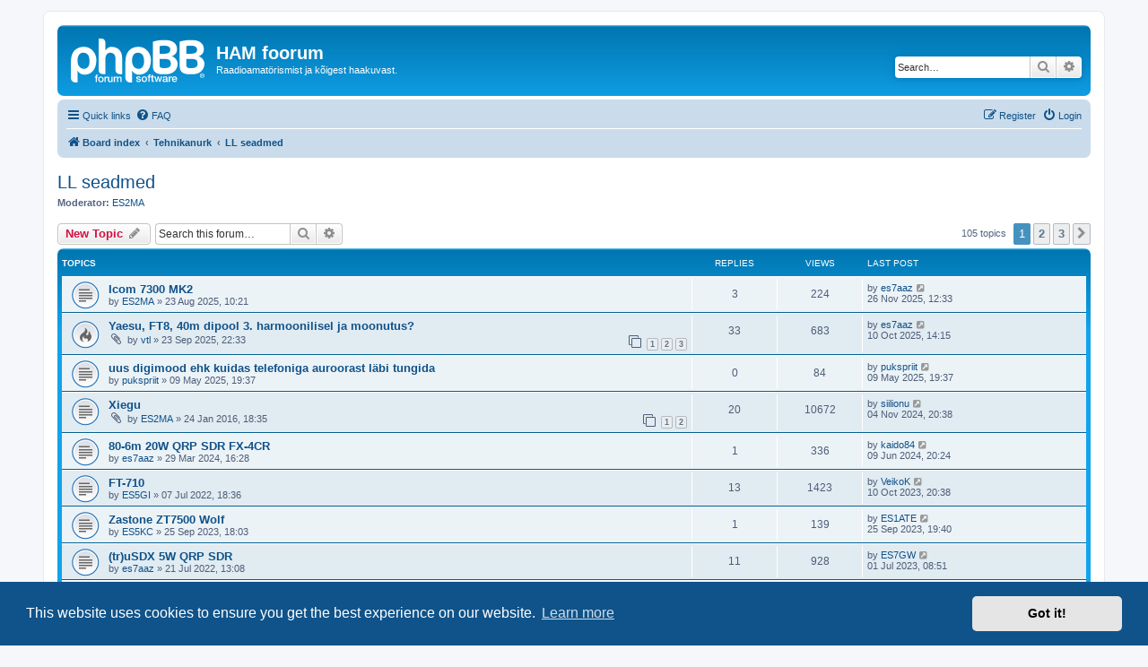

--- FILE ---
content_type: text/html; charset=UTF-8
request_url: https://hamfoorum.ee/viewforum.php?f=5&sid=55a36b92b677ee0430ae0472e2464e10
body_size: 11435
content:
<!DOCTYPE html>
<html dir="ltr" lang="en-gb">
<head>
<meta charset="utf-8" />
<meta http-equiv="X-UA-Compatible" content="IE=edge">
<meta name="viewport" content="width=device-width, initial-scale=1" />

<title>LL seadmed - HAM foorum</title>

	<link rel="alternate" type="application/atom+xml" title="Feed - HAM foorum" href="/app.php/feed?sid=397a1c70c315899ed77638a1c7d18800">		<link rel="alternate" type="application/atom+xml" title="Feed - All forums" href="/app.php/feed/forums?sid=397a1c70c315899ed77638a1c7d18800">	<link rel="alternate" type="application/atom+xml" title="Feed - New Topics" href="/app.php/feed/topics?sid=397a1c70c315899ed77638a1c7d18800">				
	<link rel="canonical" href="http://hamfoorum.ee/viewforum.php?f=5">

<!--
	phpBB style name: prosilver
	Based on style:   prosilver (this is the default phpBB3 style)
	Original author:  Tom Beddard ( http://www.subBlue.com/ )
	Modified by:
-->

<link href="./assets/css/font-awesome.min.css?assets_version=22" rel="stylesheet">
<link href="./styles/prosilver/theme/stylesheet.css?assets_version=22" rel="stylesheet">
<link href="./styles/prosilver/theme/en/stylesheet.css?assets_version=22" rel="stylesheet">



	<link href="./assets/cookieconsent/cookieconsent.min.css?assets_version=22" rel="stylesheet">

<!--[if lte IE 9]>
	<link href="./styles/prosilver/theme/tweaks.css?assets_version=22" rel="stylesheet">
<![endif]-->





</head>
<body id="phpbb" class="nojs notouch section-viewforum ltr ">


<div id="wrap" class="wrap">
	<a id="top" class="top-anchor" accesskey="t"></a>
	<div id="page-header">
		<div class="headerbar" role="banner">
					<div class="inner">

			<div id="site-description" class="site-description">
		<a id="logo" class="logo" href="./index.php?sid=397a1c70c315899ed77638a1c7d18800" title="Board index">
					<span class="site_logo"></span>
				</a>
				<h1>HAM foorum</h1>
				<p>Raadioamatörismist ja kõigest haakuvast.</p>
				<p class="skiplink"><a href="#start_here">Skip to content</a></p>
			</div>

									<div id="search-box" class="search-box search-header" role="search">
				<form action="./search.php?sid=397a1c70c315899ed77638a1c7d18800" method="get" id="search">
				<fieldset>
					<input name="keywords" id="keywords" type="search" maxlength="128" title="Search for keywords" class="inputbox search tiny" size="20" value="" placeholder="Search…" />
					<button class="button button-search" type="submit" title="Search">
						<i class="icon fa-search fa-fw" aria-hidden="true"></i><span class="sr-only">Search</span>
					</button>
					<a href="./search.php?sid=397a1c70c315899ed77638a1c7d18800" class="button button-search-end" title="Advanced search">
						<i class="icon fa-cog fa-fw" aria-hidden="true"></i><span class="sr-only">Advanced search</span>
					</a>
					<input type="hidden" name="sid" value="397a1c70c315899ed77638a1c7d18800" />

				</fieldset>
				</form>
			</div>
						
			</div>
					</div>
				<div class="navbar" role="navigation">
	<div class="inner">

	<ul id="nav-main" class="nav-main linklist" role="menubar">

		<li id="quick-links" class="quick-links dropdown-container responsive-menu" data-skip-responsive="true">
			<a href="#" class="dropdown-trigger">
				<i class="icon fa-bars fa-fw" aria-hidden="true"></i><span>Quick links</span>
			</a>
			<div class="dropdown">
				<div class="pointer"><div class="pointer-inner"></div></div>
				<ul class="dropdown-contents" role="menu">
					
											<li class="separator"></li>
																									<li>
								<a href="./search.php?search_id=unanswered&amp;sid=397a1c70c315899ed77638a1c7d18800" role="menuitem">
									<i class="icon fa-file-o fa-fw icon-gray" aria-hidden="true"></i><span>Unanswered topics</span>
								</a>
							</li>
							<li>
								<a href="./search.php?search_id=active_topics&amp;sid=397a1c70c315899ed77638a1c7d18800" role="menuitem">
									<i class="icon fa-file-o fa-fw icon-blue" aria-hidden="true"></i><span>Active topics</span>
								</a>
							</li>
							<li class="separator"></li>
							<li>
								<a href="./search.php?sid=397a1c70c315899ed77638a1c7d18800" role="menuitem">
									<i class="icon fa-search fa-fw" aria-hidden="true"></i><span>Search</span>
								</a>
							</li>
					
										<li class="separator"></li>

									</ul>
			</div>
		</li>

				<li data-skip-responsive="true">
			<a href="/app.php/help/faq?sid=397a1c70c315899ed77638a1c7d18800" rel="help" title="Frequently Asked Questions" role="menuitem">
				<i class="icon fa-question-circle fa-fw" aria-hidden="true"></i><span>FAQ</span>
			</a>
		</li>
						
			<li class="rightside"  data-skip-responsive="true">
			<a href="./ucp.php?mode=login&amp;redirect=viewforum.php%3Ff%3D5&amp;sid=397a1c70c315899ed77638a1c7d18800" title="Login" accesskey="x" role="menuitem">
				<i class="icon fa-power-off fa-fw" aria-hidden="true"></i><span>Login</span>
			</a>
		</li>
					<li class="rightside" data-skip-responsive="true">
				<a href="./ucp.php?mode=register&amp;sid=397a1c70c315899ed77638a1c7d18800" role="menuitem">
					<i class="icon fa-pencil-square-o  fa-fw" aria-hidden="true"></i><span>Register</span>
				</a>
			</li>
						</ul>

	<ul id="nav-breadcrumbs" class="nav-breadcrumbs linklist navlinks" role="menubar">
				
		
		<li class="breadcrumbs" itemscope itemtype="https://schema.org/BreadcrumbList">

			
							<span class="crumb" itemtype="https://schema.org/ListItem" itemprop="itemListElement" itemscope><a itemprop="item" href="./index.php?sid=397a1c70c315899ed77638a1c7d18800" accesskey="h" data-navbar-reference="index"><i class="icon fa-home fa-fw"></i><span itemprop="name">Board index</span></a><meta itemprop="position" content="1" /></span>

											
								<span class="crumb" itemtype="https://schema.org/ListItem" itemprop="itemListElement" itemscope data-forum-id="20"><a itemprop="item" href="./viewforum.php?f=20&amp;sid=397a1c70c315899ed77638a1c7d18800"><span itemprop="name">Tehnikanurk</span></a><meta itemprop="position" content="2" /></span>
															
								<span class="crumb" itemtype="https://schema.org/ListItem" itemprop="itemListElement" itemscope data-forum-id="5"><a itemprop="item" href="./viewforum.php?f=5&amp;sid=397a1c70c315899ed77638a1c7d18800"><span itemprop="name">LL seadmed</span></a><meta itemprop="position" content="3" /></span>
							
					</li>

		
					<li class="rightside responsive-search">
				<a href="./search.php?sid=397a1c70c315899ed77638a1c7d18800" title="View the advanced search options" role="menuitem">
					<i class="icon fa-search fa-fw" aria-hidden="true"></i><span class="sr-only">Search</span>
				</a>
			</li>
			</ul>

	</div>
</div>
	</div>

	
	<a id="start_here" class="anchor"></a>
	<div id="page-body" class="page-body" role="main">
		
		<h2 class="forum-title"><a href="./viewforum.php?f=5&amp;sid=397a1c70c315899ed77638a1c7d18800">LL seadmed</a></h2>
<div>
	<!-- NOTE: remove the style="display: none" when you want to have the forum description on the forum body -->
	<div style="display: none !important;">Kõik lühilaine seadmed<br /></div>	<p><strong>Moderator:</strong> <a href="./memberlist.php?mode=viewprofile&amp;u=438&amp;sid=397a1c70c315899ed77638a1c7d18800" class="username">ES2MA</a></p></div>



	<div class="action-bar bar-top">

				
		<a href="./posting.php?mode=post&amp;f=5&amp;sid=397a1c70c315899ed77638a1c7d18800" class="button" title="Post a new topic">
							<span>New Topic</span> <i class="icon fa-pencil fa-fw" aria-hidden="true"></i>
					</a>
				
			<div class="search-box" role="search">
			<form method="get" id="forum-search" action="./search.php?sid=397a1c70c315899ed77638a1c7d18800">
			<fieldset>
				<input class="inputbox search tiny" type="search" name="keywords" id="search_keywords" size="20" placeholder="Search this forum…" />
				<button class="button button-search" type="submit" title="Search">
					<i class="icon fa-search fa-fw" aria-hidden="true"></i><span class="sr-only">Search</span>
				</button>
				<a href="./search.php?fid%5B%5D=5&amp;sid=397a1c70c315899ed77638a1c7d18800" class="button button-search-end" title="Advanced search">
					<i class="icon fa-cog fa-fw" aria-hidden="true"></i><span class="sr-only">Advanced search</span>
				</a>
				<input type="hidden" name="fid[0]" value="5" />
<input type="hidden" name="sid" value="397a1c70c315899ed77638a1c7d18800" />

			</fieldset>
			</form>
		</div>
	
	<div class="pagination">
				105 topics
					<ul>
		<li class="active"><span>1</span></li>
				<li><a class="button" href="./viewforum.php?f=5&amp;sid=397a1c70c315899ed77638a1c7d18800&amp;start=50" role="button">2</a></li>
				<li><a class="button" href="./viewforum.php?f=5&amp;sid=397a1c70c315899ed77638a1c7d18800&amp;start=100" role="button">3</a></li>
				<li class="arrow next"><a class="button button-icon-only" href="./viewforum.php?f=5&amp;sid=397a1c70c315899ed77638a1c7d18800&amp;start=50" rel="next" role="button"><i class="icon fa-chevron-right fa-fw" aria-hidden="true"></i><span class="sr-only">Next</span></a></li>
	</ul>
			</div>

	</div>




	
			<div class="forumbg">
		<div class="inner">
		<ul class="topiclist">
			<li class="header">
				<dl class="row-item">
					<dt><div class="list-inner">Topics</div></dt>
					<dd class="posts">Replies</dd>
					<dd class="views">Views</dd>
					<dd class="lastpost"><span>Last post</span></dd>
				</dl>
			</li>
		</ul>
		<ul class="topiclist topics">
	
				<li class="row bg1">
						<dl class="row-item topic_read">
				<dt title="No unread posts">
										<div class="list-inner">
																		<a href="./viewtopic.php?t=7417&amp;sid=397a1c70c315899ed77638a1c7d18800" class="topictitle">Icom 7300 MK2</a>																								<br />
						
												<div class="responsive-show" style="display: none;">
							Last post by <a href="./memberlist.php?mode=viewprofile&amp;u=3&amp;sid=397a1c70c315899ed77638a1c7d18800" class="username">es7aaz</a> &laquo; <a href="./viewtopic.php?p=30131&amp;sid=397a1c70c315899ed77638a1c7d18800#p30131" title="Go to last post"><time datetime="2025-11-26T10:33:54+00:00">26 Nov 2025, 12:33</time></a>
													</div>
														<span class="responsive-show left-box" style="display: none;">Replies: <strong>3</strong></span>
													
						<div class="topic-poster responsive-hide left-box">
																												by <a href="./memberlist.php?mode=viewprofile&amp;u=438&amp;sid=397a1c70c315899ed77638a1c7d18800" class="username">ES2MA</a> &raquo; <time datetime="2025-08-23T08:21:18+00:00">23 Aug 2025, 10:21</time>
																				</div>

						
											</div>
				</dt>
				<dd class="posts">3 <dfn>Replies</dfn></dd>
				<dd class="views">224 <dfn>Views</dfn></dd>
				<dd class="lastpost">
					<span><dfn>Last post </dfn>by <a href="./memberlist.php?mode=viewprofile&amp;u=3&amp;sid=397a1c70c315899ed77638a1c7d18800" class="username">es7aaz</a>													<a href="./viewtopic.php?p=30131&amp;sid=397a1c70c315899ed77638a1c7d18800#p30131" title="Go to last post">
								<i class="icon fa-external-link-square fa-fw icon-lightgray icon-md" aria-hidden="true"></i><span class="sr-only"></span>
							</a>
												<br /><time datetime="2025-11-26T10:33:54+00:00">26 Nov 2025, 12:33</time>
					</span>
				</dd>
			</dl>
					</li>
		
	

	
	
				<li class="row bg2">
						<dl class="row-item topic_read_hot">
				<dt title="No unread posts">
										<div class="list-inner">
																		<a href="./viewtopic.php?t=7427&amp;sid=397a1c70c315899ed77638a1c7d18800" class="topictitle">Yaesu, FT8, 40m dipool 3. harmoonilisel ja moonutus?</a>																								<br />
						
												<div class="responsive-show" style="display: none;">
							Last post by <a href="./memberlist.php?mode=viewprofile&amp;u=3&amp;sid=397a1c70c315899ed77638a1c7d18800" class="username">es7aaz</a> &laquo; <a href="./viewtopic.php?p=30029&amp;sid=397a1c70c315899ed77638a1c7d18800#p30029" title="Go to last post"><time datetime="2025-10-10T12:15:56+00:00">10 Oct 2025, 14:15</time></a>
													</div>
														<span class="responsive-show left-box" style="display: none;">Replies: <strong>33</strong></span>
													
						<div class="topic-poster responsive-hide left-box">
														<i class="icon fa-paperclip fa-fw" aria-hidden="true"></i>														by <a href="./memberlist.php?mode=viewprofile&amp;u=2829&amp;sid=397a1c70c315899ed77638a1c7d18800" class="username">vtl</a> &raquo; <time datetime="2025-09-23T20:33:38+00:00">23 Sep 2025, 22:33</time>
																				</div>

												<div class="pagination">
							<span><i class="icon fa-clone fa-fw" aria-hidden="true"></i></span>
							<ul>
															<li><a class="button" href="./viewtopic.php?t=7427&amp;sid=397a1c70c315899ed77638a1c7d18800">1</a></li>
																							<li><a class="button" href="./viewtopic.php?t=7427&amp;sid=397a1c70c315899ed77638a1c7d18800&amp;start=15">2</a></li>
																							<li><a class="button" href="./viewtopic.php?t=7427&amp;sid=397a1c70c315899ed77638a1c7d18800&amp;start=30">3</a></li>
																																													</ul>
						</div>
						
											</div>
				</dt>
				<dd class="posts">33 <dfn>Replies</dfn></dd>
				<dd class="views">683 <dfn>Views</dfn></dd>
				<dd class="lastpost">
					<span><dfn>Last post </dfn>by <a href="./memberlist.php?mode=viewprofile&amp;u=3&amp;sid=397a1c70c315899ed77638a1c7d18800" class="username">es7aaz</a>													<a href="./viewtopic.php?p=30029&amp;sid=397a1c70c315899ed77638a1c7d18800#p30029" title="Go to last post">
								<i class="icon fa-external-link-square fa-fw icon-lightgray icon-md" aria-hidden="true"></i><span class="sr-only"></span>
							</a>
												<br /><time datetime="2025-10-10T12:15:56+00:00">10 Oct 2025, 14:15</time>
					</span>
				</dd>
			</dl>
					</li>
		
	

	
	
				<li class="row bg1">
						<dl class="row-item topic_read">
				<dt title="No unread posts">
										<div class="list-inner">
																		<a href="./viewtopic.php?t=7375&amp;sid=397a1c70c315899ed77638a1c7d18800" class="topictitle">uus digimood ehk kuidas telefoniga auroorast läbi tungida</a>																								<br />
						
												<div class="responsive-show" style="display: none;">
							Last post by <a href="./memberlist.php?mode=viewprofile&amp;u=1944&amp;sid=397a1c70c315899ed77638a1c7d18800" class="username">pukspriit</a> &laquo; <a href="./viewtopic.php?p=29795&amp;sid=397a1c70c315899ed77638a1c7d18800#p29795" title="Go to last post"><time datetime="2025-05-09T17:37:14+00:00">09 May 2025, 19:37</time></a>
													</div>
													
						<div class="topic-poster responsive-hide left-box">
																												by <a href="./memberlist.php?mode=viewprofile&amp;u=1944&amp;sid=397a1c70c315899ed77638a1c7d18800" class="username">pukspriit</a> &raquo; <time datetime="2025-05-09T17:37:14+00:00">09 May 2025, 19:37</time>
																				</div>

						
											</div>
				</dt>
				<dd class="posts">0 <dfn>Replies</dfn></dd>
				<dd class="views">84 <dfn>Views</dfn></dd>
				<dd class="lastpost">
					<span><dfn>Last post </dfn>by <a href="./memberlist.php?mode=viewprofile&amp;u=1944&amp;sid=397a1c70c315899ed77638a1c7d18800" class="username">pukspriit</a>													<a href="./viewtopic.php?p=29795&amp;sid=397a1c70c315899ed77638a1c7d18800#p29795" title="Go to last post">
								<i class="icon fa-external-link-square fa-fw icon-lightgray icon-md" aria-hidden="true"></i><span class="sr-only"></span>
							</a>
												<br /><time datetime="2025-05-09T17:37:14+00:00">09 May 2025, 19:37</time>
					</span>
				</dd>
			</dl>
					</li>
		
	

	
	
				<li class="row bg2">
						<dl class="row-item topic_read">
				<dt title="No unread posts">
										<div class="list-inner">
																		<a href="./viewtopic.php?t=5224&amp;sid=397a1c70c315899ed77638a1c7d18800" class="topictitle">Xiegu</a>																								<br />
						
												<div class="responsive-show" style="display: none;">
							Last post by <a href="./memberlist.php?mode=viewprofile&amp;u=1601&amp;sid=397a1c70c315899ed77638a1c7d18800" class="username">siilionu</a> &laquo; <a href="./viewtopic.php?p=29553&amp;sid=397a1c70c315899ed77638a1c7d18800#p29553" title="Go to last post"><time datetime="2024-11-04T18:38:17+00:00">04 Nov 2024, 20:38</time></a>
													</div>
														<span class="responsive-show left-box" style="display: none;">Replies: <strong>20</strong></span>
													
						<div class="topic-poster responsive-hide left-box">
														<i class="icon fa-paperclip fa-fw" aria-hidden="true"></i>														by <a href="./memberlist.php?mode=viewprofile&amp;u=438&amp;sid=397a1c70c315899ed77638a1c7d18800" class="username">ES2MA</a> &raquo; <time datetime="2016-01-24T16:35:59+00:00">24 Jan 2016, 18:35</time>
																				</div>

												<div class="pagination">
							<span><i class="icon fa-clone fa-fw" aria-hidden="true"></i></span>
							<ul>
															<li><a class="button" href="./viewtopic.php?t=5224&amp;sid=397a1c70c315899ed77638a1c7d18800">1</a></li>
																							<li><a class="button" href="./viewtopic.php?t=5224&amp;sid=397a1c70c315899ed77638a1c7d18800&amp;start=15">2</a></li>
																																													</ul>
						</div>
						
											</div>
				</dt>
				<dd class="posts">20 <dfn>Replies</dfn></dd>
				<dd class="views">10672 <dfn>Views</dfn></dd>
				<dd class="lastpost">
					<span><dfn>Last post </dfn>by <a href="./memberlist.php?mode=viewprofile&amp;u=1601&amp;sid=397a1c70c315899ed77638a1c7d18800" class="username">siilionu</a>													<a href="./viewtopic.php?p=29553&amp;sid=397a1c70c315899ed77638a1c7d18800#p29553" title="Go to last post">
								<i class="icon fa-external-link-square fa-fw icon-lightgray icon-md" aria-hidden="true"></i><span class="sr-only"></span>
							</a>
												<br /><time datetime="2024-11-04T18:38:17+00:00">04 Nov 2024, 20:38</time>
					</span>
				</dd>
			</dl>
					</li>
		
	

	
	
				<li class="row bg1">
						<dl class="row-item topic_read">
				<dt title="No unread posts">
										<div class="list-inner">
																		<a href="./viewtopic.php?t=7225&amp;sid=397a1c70c315899ed77638a1c7d18800" class="topictitle">80-6m 20W QRP SDR FX-4CR</a>																								<br />
						
												<div class="responsive-show" style="display: none;">
							Last post by <a href="./memberlist.php?mode=viewprofile&amp;u=2715&amp;sid=397a1c70c315899ed77638a1c7d18800" class="username">kaido84</a> &laquo; <a href="./viewtopic.php?p=29491&amp;sid=397a1c70c315899ed77638a1c7d18800#p29491" title="Go to last post"><time datetime="2024-06-09T18:24:23+00:00">09 Jun 2024, 20:24</time></a>
													</div>
														<span class="responsive-show left-box" style="display: none;">Replies: <strong>1</strong></span>
													
						<div class="topic-poster responsive-hide left-box">
																												by <a href="./memberlist.php?mode=viewprofile&amp;u=3&amp;sid=397a1c70c315899ed77638a1c7d18800" class="username">es7aaz</a> &raquo; <time datetime="2024-03-29T14:28:40+00:00">29 Mar 2024, 16:28</time>
																				</div>

						
											</div>
				</dt>
				<dd class="posts">1 <dfn>Replies</dfn></dd>
				<dd class="views">336 <dfn>Views</dfn></dd>
				<dd class="lastpost">
					<span><dfn>Last post </dfn>by <a href="./memberlist.php?mode=viewprofile&amp;u=2715&amp;sid=397a1c70c315899ed77638a1c7d18800" class="username">kaido84</a>													<a href="./viewtopic.php?p=29491&amp;sid=397a1c70c315899ed77638a1c7d18800#p29491" title="Go to last post">
								<i class="icon fa-external-link-square fa-fw icon-lightgray icon-md" aria-hidden="true"></i><span class="sr-only"></span>
							</a>
												<br /><time datetime="2024-06-09T18:24:23+00:00">09 Jun 2024, 20:24</time>
					</span>
				</dd>
			</dl>
					</li>
		
	

	
	
				<li class="row bg2">
						<dl class="row-item topic_read">
				<dt title="No unread posts">
										<div class="list-inner">
																		<a href="./viewtopic.php?t=6927&amp;sid=397a1c70c315899ed77638a1c7d18800" class="topictitle">FT-710</a>																								<br />
						
												<div class="responsive-show" style="display: none;">
							Last post by <a href="./memberlist.php?mode=viewprofile&amp;u=334&amp;sid=397a1c70c315899ed77638a1c7d18800" class="username">VeikoK</a> &laquo; <a href="./viewtopic.php?p=29326&amp;sid=397a1c70c315899ed77638a1c7d18800#p29326" title="Go to last post"><time datetime="2023-10-10T18:38:53+00:00">10 Oct 2023, 20:38</time></a>
													</div>
														<span class="responsive-show left-box" style="display: none;">Replies: <strong>13</strong></span>
													
						<div class="topic-poster responsive-hide left-box">
																												by <a href="./memberlist.php?mode=viewprofile&amp;u=2013&amp;sid=397a1c70c315899ed77638a1c7d18800" class="username">ES5GI</a> &raquo; <time datetime="2022-07-07T16:36:24+00:00">07 Jul 2022, 18:36</time>
																				</div>

						
											</div>
				</dt>
				<dd class="posts">13 <dfn>Replies</dfn></dd>
				<dd class="views">1423 <dfn>Views</dfn></dd>
				<dd class="lastpost">
					<span><dfn>Last post </dfn>by <a href="./memberlist.php?mode=viewprofile&amp;u=334&amp;sid=397a1c70c315899ed77638a1c7d18800" class="username">VeikoK</a>													<a href="./viewtopic.php?p=29326&amp;sid=397a1c70c315899ed77638a1c7d18800#p29326" title="Go to last post">
								<i class="icon fa-external-link-square fa-fw icon-lightgray icon-md" aria-hidden="true"></i><span class="sr-only"></span>
							</a>
												<br /><time datetime="2023-10-10T18:38:53+00:00">10 Oct 2023, 20:38</time>
					</span>
				</dd>
			</dl>
					</li>
		
	

	
	
				<li class="row bg1">
						<dl class="row-item topic_read">
				<dt title="No unread posts">
										<div class="list-inner">
																		<a href="./viewtopic.php?t=7144&amp;sid=397a1c70c315899ed77638a1c7d18800" class="topictitle">Zastone ZT7500 Wolf</a>																								<br />
						
												<div class="responsive-show" style="display: none;">
							Last post by <a href="./memberlist.php?mode=viewprofile&amp;u=28&amp;sid=397a1c70c315899ed77638a1c7d18800" class="username">ES1ATE</a> &laquo; <a href="./viewtopic.php?p=29311&amp;sid=397a1c70c315899ed77638a1c7d18800#p29311" title="Go to last post"><time datetime="2023-09-25T17:40:46+00:00">25 Sep 2023, 19:40</time></a>
													</div>
														<span class="responsive-show left-box" style="display: none;">Replies: <strong>1</strong></span>
													
						<div class="topic-poster responsive-hide left-box">
																												by <a href="./memberlist.php?mode=viewprofile&amp;u=1051&amp;sid=397a1c70c315899ed77638a1c7d18800" class="username">ES5KC</a> &raquo; <time datetime="2023-09-25T16:03:09+00:00">25 Sep 2023, 18:03</time>
																				</div>

						
											</div>
				</dt>
				<dd class="posts">1 <dfn>Replies</dfn></dd>
				<dd class="views">139 <dfn>Views</dfn></dd>
				<dd class="lastpost">
					<span><dfn>Last post </dfn>by <a href="./memberlist.php?mode=viewprofile&amp;u=28&amp;sid=397a1c70c315899ed77638a1c7d18800" class="username">ES1ATE</a>													<a href="./viewtopic.php?p=29311&amp;sid=397a1c70c315899ed77638a1c7d18800#p29311" title="Go to last post">
								<i class="icon fa-external-link-square fa-fw icon-lightgray icon-md" aria-hidden="true"></i><span class="sr-only"></span>
							</a>
												<br /><time datetime="2023-09-25T17:40:46+00:00">25 Sep 2023, 19:40</time>
					</span>
				</dd>
			</dl>
					</li>
		
	

	
	
				<li class="row bg2">
						<dl class="row-item topic_read">
				<dt title="No unread posts">
										<div class="list-inner">
																		<a href="./viewtopic.php?t=6941&amp;sid=397a1c70c315899ed77638a1c7d18800" class="topictitle">(tr)uSDX 5W QRP SDR</a>																								<br />
						
												<div class="responsive-show" style="display: none;">
							Last post by <a href="./memberlist.php?mode=viewprofile&amp;u=1544&amp;sid=397a1c70c315899ed77638a1c7d18800" class="username">ES7GW</a> &laquo; <a href="./viewtopic.php?p=29233&amp;sid=397a1c70c315899ed77638a1c7d18800#p29233" title="Go to last post"><time datetime="2023-07-01T06:51:38+00:00">01 Jul 2023, 08:51</time></a>
													</div>
														<span class="responsive-show left-box" style="display: none;">Replies: <strong>11</strong></span>
													
						<div class="topic-poster responsive-hide left-box">
																												by <a href="./memberlist.php?mode=viewprofile&amp;u=3&amp;sid=397a1c70c315899ed77638a1c7d18800" class="username">es7aaz</a> &raquo; <time datetime="2022-07-21T11:08:46+00:00">21 Jul 2022, 13:08</time>
																				</div>

						
											</div>
				</dt>
				<dd class="posts">11 <dfn>Replies</dfn></dd>
				<dd class="views">928 <dfn>Views</dfn></dd>
				<dd class="lastpost">
					<span><dfn>Last post </dfn>by <a href="./memberlist.php?mode=viewprofile&amp;u=1544&amp;sid=397a1c70c315899ed77638a1c7d18800" class="username">ES7GW</a>													<a href="./viewtopic.php?p=29233&amp;sid=397a1c70c315899ed77638a1c7d18800#p29233" title="Go to last post">
								<i class="icon fa-external-link-square fa-fw icon-lightgray icon-md" aria-hidden="true"></i><span class="sr-only"></span>
							</a>
												<br /><time datetime="2023-07-01T06:51:38+00:00">01 Jul 2023, 08:51</time>
					</span>
				</dd>
			</dl>
					</li>
		
	

	
	
				<li class="row bg1">
						<dl class="row-item topic_read">
				<dt title="No unread posts">
										<div class="list-inner">
																		<a href="./viewtopic.php?t=7068&amp;sid=397a1c70c315899ed77638a1c7d18800" class="topictitle">Kenwood</a>																								<br />
						
												<div class="responsive-show" style="display: none;">
							Last post by <a href="./memberlist.php?mode=viewprofile&amp;u=1601&amp;sid=397a1c70c315899ed77638a1c7d18800" class="username">siilionu</a> &laquo; <a href="./viewtopic.php?p=29138&amp;sid=397a1c70c315899ed77638a1c7d18800#p29138" title="Go to last post"><time datetime="2023-04-12T19:46:25+00:00">12 Apr 2023, 21:46</time></a>
													</div>
														<span class="responsive-show left-box" style="display: none;">Replies: <strong>1</strong></span>
													
						<div class="topic-poster responsive-hide left-box">
																												by <a href="./memberlist.php?mode=viewprofile&amp;u=4&amp;sid=397a1c70c315899ed77638a1c7d18800" class="username">es6tx</a> &raquo; <time datetime="2023-04-12T18:37:26+00:00">12 Apr 2023, 20:37</time>
																				</div>

						
											</div>
				</dt>
				<dd class="posts">1 <dfn>Replies</dfn></dd>
				<dd class="views">262 <dfn>Views</dfn></dd>
				<dd class="lastpost">
					<span><dfn>Last post </dfn>by <a href="./memberlist.php?mode=viewprofile&amp;u=1601&amp;sid=397a1c70c315899ed77638a1c7d18800" class="username">siilionu</a>													<a href="./viewtopic.php?p=29138&amp;sid=397a1c70c315899ed77638a1c7d18800#p29138" title="Go to last post">
								<i class="icon fa-external-link-square fa-fw icon-lightgray icon-md" aria-hidden="true"></i><span class="sr-only"></span>
							</a>
												<br /><time datetime="2023-04-12T19:46:25+00:00">12 Apr 2023, 21:46</time>
					</span>
				</dd>
			</dl>
					</li>
		
	

	
	
				<li class="row bg2">
						<dl class="row-item topic_read">
				<dt title="No unread posts">
										<div class="list-inner">
																		<a href="./viewtopic.php?t=6944&amp;sid=397a1c70c315899ed77638a1c7d18800" class="topictitle">40W SDR transiiver Indiast sBitx</a>																								<br />
						
												<div class="responsive-show" style="display: none;">
							Last post by <a href="./memberlist.php?mode=viewprofile&amp;u=1051&amp;sid=397a1c70c315899ed77638a1c7d18800" class="username">ES5KC</a> &laquo; <a href="./viewtopic.php?p=28902&amp;sid=397a1c70c315899ed77638a1c7d18800#p28902" title="Go to last post"><time datetime="2022-07-23T05:25:52+00:00">23 Jul 2022, 07:25</time></a>
													</div>
													
						<div class="topic-poster responsive-hide left-box">
																												by <a href="./memberlist.php?mode=viewprofile&amp;u=1051&amp;sid=397a1c70c315899ed77638a1c7d18800" class="username">ES5KC</a> &raquo; <time datetime="2022-07-23T05:25:52+00:00">23 Jul 2022, 07:25</time>
																				</div>

						
											</div>
				</dt>
				<dd class="posts">0 <dfn>Replies</dfn></dd>
				<dd class="views">133 <dfn>Views</dfn></dd>
				<dd class="lastpost">
					<span><dfn>Last post </dfn>by <a href="./memberlist.php?mode=viewprofile&amp;u=1051&amp;sid=397a1c70c315899ed77638a1c7d18800" class="username">ES5KC</a>													<a href="./viewtopic.php?p=28902&amp;sid=397a1c70c315899ed77638a1c7d18800#p28902" title="Go to last post">
								<i class="icon fa-external-link-square fa-fw icon-lightgray icon-md" aria-hidden="true"></i><span class="sr-only"></span>
							</a>
												<br /><time datetime="2022-07-23T05:25:52+00:00">23 Jul 2022, 07:25</time>
					</span>
				</dd>
			</dl>
					</li>
		
	

	
	
				<li class="row bg1">
						<dl class="row-item topic_read_hot">
				<dt title="No unread posts">
										<div class="list-inner">
																		<a href="./viewtopic.php?t=6643&amp;sid=397a1c70c315899ed77638a1c7d18800" class="topictitle">Yaesu FTdx10 HF/50MHz/70MHz SDR</a>																								<br />
						
												<div class="responsive-show" style="display: none;">
							Last post by <a href="./memberlist.php?mode=viewprofile&amp;u=3&amp;sid=397a1c70c315899ed77638a1c7d18800" class="username">es7aaz</a> &laquo; <a href="./viewtopic.php?p=28803&amp;sid=397a1c70c315899ed77638a1c7d18800#p28803" title="Go to last post"><time datetime="2022-04-25T10:32:22+00:00">25 Apr 2022, 12:32</time></a>
													</div>
														<span class="responsive-show left-box" style="display: none;">Replies: <strong>74</strong></span>
													
						<div class="topic-poster responsive-hide left-box">
														<i class="icon fa-paperclip fa-fw" aria-hidden="true"></i>														by <a href="./memberlist.php?mode=viewprofile&amp;u=3&amp;sid=397a1c70c315899ed77638a1c7d18800" class="username">es7aaz</a> &raquo; <time datetime="2021-04-23T10:19:22+00:00">23 Apr 2021, 12:19</time>
																				</div>

												<div class="pagination">
							<span><i class="icon fa-clone fa-fw" aria-hidden="true"></i></span>
							<ul>
															<li><a class="button" href="./viewtopic.php?t=6643&amp;sid=397a1c70c315899ed77638a1c7d18800">1</a></li>
																							<li><a class="button" href="./viewtopic.php?t=6643&amp;sid=397a1c70c315899ed77638a1c7d18800&amp;start=15">2</a></li>
																							<li><a class="button" href="./viewtopic.php?t=6643&amp;sid=397a1c70c315899ed77638a1c7d18800&amp;start=30">3</a></li>
																							<li><a class="button" href="./viewtopic.php?t=6643&amp;sid=397a1c70c315899ed77638a1c7d18800&amp;start=45">4</a></li>
																							<li><a class="button" href="./viewtopic.php?t=6643&amp;sid=397a1c70c315899ed77638a1c7d18800&amp;start=60">5</a></li>
																																													</ul>
						</div>
						
											</div>
				</dt>
				<dd class="posts">74 <dfn>Replies</dfn></dd>
				<dd class="views">2086 <dfn>Views</dfn></dd>
				<dd class="lastpost">
					<span><dfn>Last post </dfn>by <a href="./memberlist.php?mode=viewprofile&amp;u=3&amp;sid=397a1c70c315899ed77638a1c7d18800" class="username">es7aaz</a>													<a href="./viewtopic.php?p=28803&amp;sid=397a1c70c315899ed77638a1c7d18800#p28803" title="Go to last post">
								<i class="icon fa-external-link-square fa-fw icon-lightgray icon-md" aria-hidden="true"></i><span class="sr-only"></span>
							</a>
												<br /><time datetime="2022-04-25T10:32:22+00:00">25 Apr 2022, 12:32</time>
					</span>
				</dd>
			</dl>
					</li>
		
	

	
	
				<li class="row bg2">
						<dl class="row-item topic_read">
				<dt title="No unread posts">
										<div class="list-inner">
																		<a href="./viewtopic.php?t=6171&amp;sid=397a1c70c315899ed77638a1c7d18800" class="topictitle">Belka DSP</a>																								<br />
						
												<div class="responsive-show" style="display: none;">
							Last post by <a href="./memberlist.php?mode=viewprofile&amp;u=1656&amp;sid=397a1c70c315899ed77638a1c7d18800" class="username">es2rig</a> &laquo; <a href="./viewtopic.php?p=28727&amp;sid=397a1c70c315899ed77638a1c7d18800#p28727" title="Go to last post"><time datetime="2022-02-06T13:08:21+00:00">06 Feb 2022, 15:08</time></a>
													</div>
														<span class="responsive-show left-box" style="display: none;">Replies: <strong>4</strong></span>
													
						<div class="topic-poster responsive-hide left-box">
																												by <a href="./memberlist.php?mode=viewprofile&amp;u=1823&amp;sid=397a1c70c315899ed77638a1c7d18800" class="username">Hunt</a> &raquo; <time datetime="2019-02-18T16:19:00+00:00">18 Feb 2019, 18:19</time>
																				</div>

						
											</div>
				</dt>
				<dd class="posts">4 <dfn>Replies</dfn></dd>
				<dd class="views">3545 <dfn>Views</dfn></dd>
				<dd class="lastpost">
					<span><dfn>Last post </dfn>by <a href="./memberlist.php?mode=viewprofile&amp;u=1656&amp;sid=397a1c70c315899ed77638a1c7d18800" class="username">es2rig</a>													<a href="./viewtopic.php?p=28727&amp;sid=397a1c70c315899ed77638a1c7d18800#p28727" title="Go to last post">
								<i class="icon fa-external-link-square fa-fw icon-lightgray icon-md" aria-hidden="true"></i><span class="sr-only"></span>
							</a>
												<br /><time datetime="2022-02-06T13:08:21+00:00">06 Feb 2022, 15:08</time>
					</span>
				</dd>
			</dl>
					</li>
		
	

	
	
				<li class="row bg1">
						<dl class="row-item topic_read_hot">
				<dt title="No unread posts">
										<div class="list-inner">
																		<a href="./viewtopic.php?t=1495&amp;sid=397a1c70c315899ed77638a1c7d18800" class="topictitle">SDR</a>																								<br />
						
												<div class="responsive-show" style="display: none;">
							Last post by <a href="./memberlist.php?mode=viewprofile&amp;u=50&amp;sid=397a1c70c315899ed77638a1c7d18800" class="username">ES2BH</a> &laquo; <a href="./viewtopic.php?p=28713&amp;sid=397a1c70c315899ed77638a1c7d18800#p28713" title="Go to last post"><time datetime="2022-01-16T11:18:25+00:00">16 Jan 2022, 13:18</time></a>
													</div>
														<span class="responsive-show left-box" style="display: none;">Replies: <strong>173</strong></span>
													
						<div class="topic-poster responsive-hide left-box">
														<i class="icon fa-paperclip fa-fw" aria-hidden="true"></i>														by <a href="./memberlist.php?mode=viewprofile&amp;u=57&amp;sid=397a1c70c315899ed77638a1c7d18800" class="username">ip</a> &raquo; <time datetime="2009-10-26T13:49:48+00:00">26 Oct 2009, 15:49</time>
																				</div>

												<div class="pagination">
							<span><i class="icon fa-clone fa-fw" aria-hidden="true"></i></span>
							<ul>
															<li><a class="button" href="./viewtopic.php?t=1495&amp;sid=397a1c70c315899ed77638a1c7d18800">1</a></li>
																							<li class="ellipsis"><span>…</span></li>
																							<li><a class="button" href="./viewtopic.php?t=1495&amp;sid=397a1c70c315899ed77638a1c7d18800&amp;start=105">8</a></li>
																							<li><a class="button" href="./viewtopic.php?t=1495&amp;sid=397a1c70c315899ed77638a1c7d18800&amp;start=120">9</a></li>
																							<li><a class="button" href="./viewtopic.php?t=1495&amp;sid=397a1c70c315899ed77638a1c7d18800&amp;start=135">10</a></li>
																							<li><a class="button" href="./viewtopic.php?t=1495&amp;sid=397a1c70c315899ed77638a1c7d18800&amp;start=150">11</a></li>
																							<li><a class="button" href="./viewtopic.php?t=1495&amp;sid=397a1c70c315899ed77638a1c7d18800&amp;start=165">12</a></li>
																																													</ul>
						</div>
						
											</div>
				</dt>
				<dd class="posts">173 <dfn>Replies</dfn></dd>
				<dd class="views">163582 <dfn>Views</dfn></dd>
				<dd class="lastpost">
					<span><dfn>Last post </dfn>by <a href="./memberlist.php?mode=viewprofile&amp;u=50&amp;sid=397a1c70c315899ed77638a1c7d18800" class="username">ES2BH</a>													<a href="./viewtopic.php?p=28713&amp;sid=397a1c70c315899ed77638a1c7d18800#p28713" title="Go to last post">
								<i class="icon fa-external-link-square fa-fw icon-lightgray icon-md" aria-hidden="true"></i><span class="sr-only"></span>
							</a>
												<br /><time datetime="2022-01-16T11:18:25+00:00">16 Jan 2022, 13:18</time>
					</span>
				</dd>
			</dl>
					</li>
		
	

	
	
				<li class="row bg2">
						<dl class="row-item topic_read">
				<dt title="No unread posts">
										<div class="list-inner">
																		<a href="./viewtopic.php?t=6830&amp;sid=397a1c70c315899ed77638a1c7d18800" class="topictitle">IC-7100</a>																								<br />
						
												<div class="responsive-show" style="display: none;">
							Last post by <a href="./memberlist.php?mode=viewprofile&amp;u=2389&amp;sid=397a1c70c315899ed77638a1c7d18800" class="username">es1ii</a> &laquo; <a href="./viewtopic.php?p=28691&amp;sid=397a1c70c315899ed77638a1c7d18800#p28691" title="Go to last post"><time datetime="2021-12-23T15:33:35+00:00">23 Dec 2021, 17:33</time></a>
													</div>
														<span class="responsive-show left-box" style="display: none;">Replies: <strong>6</strong></span>
													
						<div class="topic-poster responsive-hide left-box">
																												by <a href="./memberlist.php?mode=viewprofile&amp;u=2013&amp;sid=397a1c70c315899ed77638a1c7d18800" class="username">ES5GI</a> &raquo; <time datetime="2021-12-21T16:37:30+00:00">21 Dec 2021, 18:37</time>
																				</div>

						
											</div>
				</dt>
				<dd class="posts">6 <dfn>Replies</dfn></dd>
				<dd class="views">216 <dfn>Views</dfn></dd>
				<dd class="lastpost">
					<span><dfn>Last post </dfn>by <a href="./memberlist.php?mode=viewprofile&amp;u=2389&amp;sid=397a1c70c315899ed77638a1c7d18800" class="username">es1ii</a>													<a href="./viewtopic.php?p=28691&amp;sid=397a1c70c315899ed77638a1c7d18800#p28691" title="Go to last post">
								<i class="icon fa-external-link-square fa-fw icon-lightgray icon-md" aria-hidden="true"></i><span class="sr-only"></span>
							</a>
												<br /><time datetime="2021-12-23T15:33:35+00:00">23 Dec 2021, 17:33</time>
					</span>
				</dd>
			</dl>
					</li>
		
	

	
	
				<li class="row bg1">
						<dl class="row-item topic_read">
				<dt title="No unread posts">
										<div class="list-inner">
																		<a href="./viewtopic.php?t=6593&amp;sid=397a1c70c315899ed77638a1c7d18800" class="topictitle">VisAir QRP HF SDR</a>																								<br />
						
												<div class="responsive-show" style="display: none;">
							Last post by <a href="./memberlist.php?mode=viewprofile&amp;u=438&amp;sid=397a1c70c315899ed77638a1c7d18800" class="username">ES2MA</a> &laquo; <a href="./viewtopic.php?p=28667&amp;sid=397a1c70c315899ed77638a1c7d18800#p28667" title="Go to last post"><time datetime="2021-12-12T20:26:32+00:00">12 Dec 2021, 22:26</time></a>
													</div>
														<span class="responsive-show left-box" style="display: none;">Replies: <strong>2</strong></span>
													
						<div class="topic-poster responsive-hide left-box">
																												by <a href="./memberlist.php?mode=viewprofile&amp;u=3&amp;sid=397a1c70c315899ed77638a1c7d18800" class="username">es7aaz</a> &raquo; <time datetime="2021-02-23T15:22:25+00:00">23 Feb 2021, 17:22</time>
																				</div>

						
											</div>
				</dt>
				<dd class="posts">2 <dfn>Replies</dfn></dd>
				<dd class="views">422 <dfn>Views</dfn></dd>
				<dd class="lastpost">
					<span><dfn>Last post </dfn>by <a href="./memberlist.php?mode=viewprofile&amp;u=438&amp;sid=397a1c70c315899ed77638a1c7d18800" class="username">ES2MA</a>													<a href="./viewtopic.php?p=28667&amp;sid=397a1c70c315899ed77638a1c7d18800#p28667" title="Go to last post">
								<i class="icon fa-external-link-square fa-fw icon-lightgray icon-md" aria-hidden="true"></i><span class="sr-only"></span>
							</a>
												<br /><time datetime="2021-12-12T20:26:32+00:00">12 Dec 2021, 22:26</time>
					</span>
				</dd>
			</dl>
					</li>
		
	

	
	
				<li class="row bg2">
						<dl class="row-item topic_read">
				<dt title="No unread posts">
										<div class="list-inner">
																		<a href="./viewtopic.php?t=6792&amp;sid=397a1c70c315899ed77638a1c7d18800" class="topictitle">JUMA PA1000 1kW PEP HF+6m</a>																								<br />
						
												<div class="responsive-show" style="display: none;">
							Last post by <a href="./memberlist.php?mode=viewprofile&amp;u=1745&amp;sid=397a1c70c315899ed77638a1c7d18800" class="username">ES2ADF</a> &laquo; <a href="./viewtopic.php?p=28588&amp;sid=397a1c70c315899ed77638a1c7d18800#p28588" title="Go to last post"><time datetime="2021-11-17T20:01:16+00:00">17 Nov 2021, 22:01</time></a>
													</div>
														<span class="responsive-show left-box" style="display: none;">Replies: <strong>19</strong></span>
													
						<div class="topic-poster responsive-hide left-box">
																												by <a href="./memberlist.php?mode=viewprofile&amp;u=3&amp;sid=397a1c70c315899ed77638a1c7d18800" class="username">es7aaz</a> &raquo; <time datetime="2021-11-09T11:40:42+00:00">09 Nov 2021, 13:40</time>
																				</div>

												<div class="pagination">
							<span><i class="icon fa-clone fa-fw" aria-hidden="true"></i></span>
							<ul>
															<li><a class="button" href="./viewtopic.php?t=6792&amp;sid=397a1c70c315899ed77638a1c7d18800">1</a></li>
																							<li><a class="button" href="./viewtopic.php?t=6792&amp;sid=397a1c70c315899ed77638a1c7d18800&amp;start=15">2</a></li>
																																													</ul>
						</div>
						
											</div>
				</dt>
				<dd class="posts">19 <dfn>Replies</dfn></dd>
				<dd class="views">791 <dfn>Views</dfn></dd>
				<dd class="lastpost">
					<span><dfn>Last post </dfn>by <a href="./memberlist.php?mode=viewprofile&amp;u=1745&amp;sid=397a1c70c315899ed77638a1c7d18800" class="username">ES2ADF</a>													<a href="./viewtopic.php?p=28588&amp;sid=397a1c70c315899ed77638a1c7d18800#p28588" title="Go to last post">
								<i class="icon fa-external-link-square fa-fw icon-lightgray icon-md" aria-hidden="true"></i><span class="sr-only"></span>
							</a>
												<br /><time datetime="2021-11-17T20:01:16+00:00">17 Nov 2021, 22:01</time>
					</span>
				</dd>
			</dl>
					</li>
		
	

	
	
				<li class="row bg1">
						<dl class="row-item topic_read">
				<dt title="No unread posts">
										<div class="list-inner">
																		<a href="./viewtopic.php?t=6726&amp;sid=397a1c70c315899ed77638a1c7d18800" class="topictitle">Malamute M2</a>																								<br />
						
												<div class="responsive-show" style="display: none;">
							Last post by <a href="./memberlist.php?mode=viewprofile&amp;u=50&amp;sid=397a1c70c315899ed77638a1c7d18800" class="username">ES2BH</a> &laquo; <a href="./viewtopic.php?p=28291&amp;sid=397a1c70c315899ed77638a1c7d18800#p28291" title="Go to last post"><time datetime="2021-08-17T12:16:52+00:00">17 Aug 2021, 14:16</time></a>
													</div>
														<span class="responsive-show left-box" style="display: none;">Replies: <strong>6</strong></span>
													
						<div class="topic-poster responsive-hide left-box">
														<i class="icon fa-paperclip fa-fw" aria-hidden="true"></i>														by <a href="./memberlist.php?mode=viewprofile&amp;u=50&amp;sid=397a1c70c315899ed77638a1c7d18800" class="username">ES2BH</a> &raquo; <time datetime="2021-08-17T09:10:25+00:00">17 Aug 2021, 11:10</time>
																				</div>

						
											</div>
				</dt>
				<dd class="posts">6 <dfn>Replies</dfn></dd>
				<dd class="views">232 <dfn>Views</dfn></dd>
				<dd class="lastpost">
					<span><dfn>Last post </dfn>by <a href="./memberlist.php?mode=viewprofile&amp;u=50&amp;sid=397a1c70c315899ed77638a1c7d18800" class="username">ES2BH</a>													<a href="./viewtopic.php?p=28291&amp;sid=397a1c70c315899ed77638a1c7d18800#p28291" title="Go to last post">
								<i class="icon fa-external-link-square fa-fw icon-lightgray icon-md" aria-hidden="true"></i><span class="sr-only"></span>
							</a>
												<br /><time datetime="2021-08-17T12:16:52+00:00">17 Aug 2021, 14:16</time>
					</span>
				</dd>
			</dl>
					</li>
		
	

	
	
				<li class="row bg2">
						<dl class="row-item topic_read">
				<dt title="No unread posts">
										<div class="list-inner">
																		<a href="./viewtopic.php?t=6697&amp;sid=397a1c70c315899ed77638a1c7d18800" class="topictitle">Yaesu FT-900 FM'i mure</a>																								<br />
						
												<div class="responsive-show" style="display: none;">
							Last post by <a href="./memberlist.php?mode=viewprofile&amp;u=2675&amp;sid=397a1c70c315899ed77638a1c7d18800" class="username">ES5VVH</a> &laquo; <a href="./viewtopic.php?p=28224&amp;sid=397a1c70c315899ed77638a1c7d18800#p28224" title="Go to last post"><time datetime="2021-07-07T15:18:12+00:00">07 Jul 2021, 17:18</time></a>
													</div>
														<span class="responsive-show left-box" style="display: none;">Replies: <strong>6</strong></span>
													
						<div class="topic-poster responsive-hide left-box">
																												by <a href="./memberlist.php?mode=viewprofile&amp;u=2675&amp;sid=397a1c70c315899ed77638a1c7d18800" class="username">ES5VVH</a> &raquo; <time datetime="2021-07-05T19:07:14+00:00">05 Jul 2021, 21:07</time>
																				</div>

						
											</div>
				</dt>
				<dd class="posts">6 <dfn>Replies</dfn></dd>
				<dd class="views">162 <dfn>Views</dfn></dd>
				<dd class="lastpost">
					<span><dfn>Last post </dfn>by <a href="./memberlist.php?mode=viewprofile&amp;u=2675&amp;sid=397a1c70c315899ed77638a1c7d18800" class="username">ES5VVH</a>													<a href="./viewtopic.php?p=28224&amp;sid=397a1c70c315899ed77638a1c7d18800#p28224" title="Go to last post">
								<i class="icon fa-external-link-square fa-fw icon-lightgray icon-md" aria-hidden="true"></i><span class="sr-only"></span>
							</a>
												<br /><time datetime="2021-07-07T15:18:12+00:00">07 Jul 2021, 17:18</time>
					</span>
				</dd>
			</dl>
					</li>
		
	

	
	
				<li class="row bg1">
						<dl class="row-item topic_read">
				<dt title="No unread posts">
										<div class="list-inner">
																		<a href="./viewtopic.php?t=6638&amp;sid=397a1c70c315899ed77638a1c7d18800" class="topictitle">Antenn</a>																								<br />
						
												<div class="responsive-show" style="display: none;">
							Last post by <a href="./memberlist.php?mode=viewprofile&amp;u=2013&amp;sid=397a1c70c315899ed77638a1c7d18800" class="username">ES5GI</a> &laquo; <a href="./viewtopic.php?p=28097&amp;sid=397a1c70c315899ed77638a1c7d18800#p28097" title="Go to last post"><time datetime="2021-04-14T05:48:12+00:00">14 Apr 2021, 07:48</time></a>
													</div>
													
						<div class="topic-poster responsive-hide left-box">
																												by <a href="./memberlist.php?mode=viewprofile&amp;u=2013&amp;sid=397a1c70c315899ed77638a1c7d18800" class="username">ES5GI</a> &raquo; <time datetime="2021-04-14T05:48:12+00:00">14 Apr 2021, 07:48</time>
																				</div>

						
											</div>
				</dt>
				<dd class="posts">0 <dfn>Replies</dfn></dd>
				<dd class="views">375 <dfn>Views</dfn></dd>
				<dd class="lastpost">
					<span><dfn>Last post </dfn>by <a href="./memberlist.php?mode=viewprofile&amp;u=2013&amp;sid=397a1c70c315899ed77638a1c7d18800" class="username">ES5GI</a>													<a href="./viewtopic.php?p=28097&amp;sid=397a1c70c315899ed77638a1c7d18800#p28097" title="Go to last post">
								<i class="icon fa-external-link-square fa-fw icon-lightgray icon-md" aria-hidden="true"></i><span class="sr-only"></span>
							</a>
												<br /><time datetime="2021-04-14T05:48:12+00:00">14 Apr 2021, 07:48</time>
					</span>
				</dd>
			</dl>
					</li>
		
	

	
	
				<li class="row bg2">
						<dl class="row-item topic_read">
				<dt title="No unread posts">
										<div class="list-inner">
																		<a href="./viewtopic.php?t=5743&amp;sid=397a1c70c315899ed77638a1c7d18800" class="topictitle">Flex 6400 6600 SDR transceiver</a>																								<br />
						
												<div class="responsive-show" style="display: none;">
							Last post by <a href="./memberlist.php?mode=viewprofile&amp;u=3&amp;sid=397a1c70c315899ed77638a1c7d18800" class="username">es7aaz</a> &laquo; <a href="./viewtopic.php?p=27973&amp;sid=397a1c70c315899ed77638a1c7d18800#p27973" title="Go to last post"><time datetime="2021-02-25T12:44:23+00:00">25 Feb 2021, 14:44</time></a>
													</div>
														<span class="responsive-show left-box" style="display: none;">Replies: <strong>21</strong></span>
													
						<div class="topic-poster responsive-hide left-box">
														<i class="icon fa-paperclip fa-fw" aria-hidden="true"></i>														by <a href="./memberlist.php?mode=viewprofile&amp;u=438&amp;sid=397a1c70c315899ed77638a1c7d18800" class="username">ES2MA</a> &raquo; <time datetime="2017-05-24T08:21:14+00:00">24 May 2017, 10:21</time>
																				</div>

												<div class="pagination">
							<span><i class="icon fa-clone fa-fw" aria-hidden="true"></i></span>
							<ul>
															<li><a class="button" href="./viewtopic.php?t=5743&amp;sid=397a1c70c315899ed77638a1c7d18800">1</a></li>
																							<li><a class="button" href="./viewtopic.php?t=5743&amp;sid=397a1c70c315899ed77638a1c7d18800&amp;start=15">2</a></li>
																																													</ul>
						</div>
						
											</div>
				</dt>
				<dd class="posts">21 <dfn>Replies</dfn></dd>
				<dd class="views">8769 <dfn>Views</dfn></dd>
				<dd class="lastpost">
					<span><dfn>Last post </dfn>by <a href="./memberlist.php?mode=viewprofile&amp;u=3&amp;sid=397a1c70c315899ed77638a1c7d18800" class="username">es7aaz</a>													<a href="./viewtopic.php?p=27973&amp;sid=397a1c70c315899ed77638a1c7d18800#p27973" title="Go to last post">
								<i class="icon fa-external-link-square fa-fw icon-lightgray icon-md" aria-hidden="true"></i><span class="sr-only"></span>
							</a>
												<br /><time datetime="2021-02-25T12:44:23+00:00">25 Feb 2021, 14:44</time>
					</span>
				</dd>
			</dl>
					</li>
		
	

	
	
				<li class="row bg1">
						<dl class="row-item topic_read">
				<dt title="No unread posts">
										<div class="list-inner">
																		<a href="./viewtopic.php?t=3668&amp;sid=397a1c70c315899ed77638a1c7d18800" class="topictitle">Algaja küsimus LL bandide kohta.</a>																								<br />
						
												<div class="responsive-show" style="display: none;">
							Last post by <a href="./memberlist.php?mode=viewprofile&amp;u=46&amp;sid=397a1c70c315899ed77638a1c7d18800" class="username">ES7GN</a> &laquo; <a href="./viewtopic.php?p=27967&amp;sid=397a1c70c315899ed77638a1c7d18800#p27967" title="Go to last post"><time datetime="2021-02-25T07:21:03+00:00">25 Feb 2021, 09:21</time></a>
													</div>
														<span class="responsive-show left-box" style="display: none;">Replies: <strong>6</strong></span>
													
						<div class="topic-poster responsive-hide left-box">
																												by <a href="./memberlist.php?mode=viewprofile&amp;u=2053&amp;sid=397a1c70c315899ed77638a1c7d18800" class="username">ES3ATS</a> &raquo; <time datetime="2013-07-15T21:01:30+00:00">15 Jul 2013, 23:01</time>
																				</div>

						
											</div>
				</dt>
				<dd class="posts">6 <dfn>Replies</dfn></dd>
				<dd class="views">7658 <dfn>Views</dfn></dd>
				<dd class="lastpost">
					<span><dfn>Last post </dfn>by <a href="./memberlist.php?mode=viewprofile&amp;u=46&amp;sid=397a1c70c315899ed77638a1c7d18800" class="username">ES7GN</a>													<a href="./viewtopic.php?p=27967&amp;sid=397a1c70c315899ed77638a1c7d18800#p27967" title="Go to last post">
								<i class="icon fa-external-link-square fa-fw icon-lightgray icon-md" aria-hidden="true"></i><span class="sr-only"></span>
							</a>
												<br /><time datetime="2021-02-25T07:21:03+00:00">25 Feb 2021, 09:21</time>
					</span>
				</dd>
			</dl>
					</li>
		
	

	
	
				<li class="row bg2">
						<dl class="row-item topic_read">
				<dt title="No unread posts">
										<div class="list-inner">
																		<a href="./viewtopic.php?t=4891&amp;sid=397a1c70c315899ed77638a1c7d18800" class="topictitle">ICOM IC-7300</a>																								<br />
						
												<div class="responsive-show" style="display: none;">
							Last post by <a href="./memberlist.php?mode=viewprofile&amp;u=46&amp;sid=397a1c70c315899ed77638a1c7d18800" class="username">ES7GN</a> &laquo; <a href="./viewtopic.php?p=27951&amp;sid=397a1c70c315899ed77638a1c7d18800#p27951" title="Go to last post"><time datetime="2021-02-23T18:50:51+00:00">23 Feb 2021, 20:50</time></a>
													</div>
														<span class="responsive-show left-box" style="display: none;">Replies: <strong>19</strong></span>
													
						<div class="topic-poster responsive-hide left-box">
														<i class="icon fa-paperclip fa-fw" aria-hidden="true"></i>														by <a href="./memberlist.php?mode=viewprofile&amp;u=1954&amp;sid=397a1c70c315899ed77638a1c7d18800" class="username">digivend</a> &raquo; <time datetime="2015-08-24T18:56:07+00:00">24 Aug 2015, 20:56</time>
																				</div>

												<div class="pagination">
							<span><i class="icon fa-clone fa-fw" aria-hidden="true"></i></span>
							<ul>
															<li><a class="button" href="./viewtopic.php?t=4891&amp;sid=397a1c70c315899ed77638a1c7d18800">1</a></li>
																							<li><a class="button" href="./viewtopic.php?t=4891&amp;sid=397a1c70c315899ed77638a1c7d18800&amp;start=15">2</a></li>
																																													</ul>
						</div>
						
											</div>
				</dt>
				<dd class="posts">19 <dfn>Replies</dfn></dd>
				<dd class="views">15603 <dfn>Views</dfn></dd>
				<dd class="lastpost">
					<span><dfn>Last post </dfn>by <a href="./memberlist.php?mode=viewprofile&amp;u=46&amp;sid=397a1c70c315899ed77638a1c7d18800" class="username">ES7GN</a>													<a href="./viewtopic.php?p=27951&amp;sid=397a1c70c315899ed77638a1c7d18800#p27951" title="Go to last post">
								<i class="icon fa-external-link-square fa-fw icon-lightgray icon-md" aria-hidden="true"></i><span class="sr-only"></span>
							</a>
												<br /><time datetime="2021-02-23T18:50:51+00:00">23 Feb 2021, 20:50</time>
					</span>
				</dd>
			</dl>
					</li>
		
	

	
	
				<li class="row bg1">
						<dl class="row-item topic_read">
				<dt title="No unread posts">
										<div class="list-inner">
																		<a href="./viewtopic.php?t=5914&amp;sid=397a1c70c315899ed77638a1c7d18800" class="topictitle">Garnituuride turu uuring</a>																								<br />
						
												<div class="responsive-show" style="display: none;">
							Last post by <a href="./memberlist.php?mode=viewprofile&amp;u=46&amp;sid=397a1c70c315899ed77638a1c7d18800" class="username">ES7GN</a> &laquo; <a href="./viewtopic.php?p=27950&amp;sid=397a1c70c315899ed77638a1c7d18800#p27950" title="Go to last post"><time datetime="2021-02-23T18:46:48+00:00">23 Feb 2021, 20:46</time></a>
													</div>
														<span class="responsive-show left-box" style="display: none;">Replies: <strong>5</strong></span>
													
						<div class="topic-poster responsive-hide left-box">
																												by <a href="./memberlist.php?mode=viewprofile&amp;u=1855&amp;sid=397a1c70c315899ed77638a1c7d18800" class="username">ES2TI</a> &raquo; <time datetime="2017-12-28T10:03:30+00:00">28 Dec 2017, 12:03</time>
																				</div>

						
											</div>
				</dt>
				<dd class="posts">5 <dfn>Replies</dfn></dd>
				<dd class="views">3683 <dfn>Views</dfn></dd>
				<dd class="lastpost">
					<span><dfn>Last post </dfn>by <a href="./memberlist.php?mode=viewprofile&amp;u=46&amp;sid=397a1c70c315899ed77638a1c7d18800" class="username">ES7GN</a>													<a href="./viewtopic.php?p=27950&amp;sid=397a1c70c315899ed77638a1c7d18800#p27950" title="Go to last post">
								<i class="icon fa-external-link-square fa-fw icon-lightgray icon-md" aria-hidden="true"></i><span class="sr-only"></span>
							</a>
												<br /><time datetime="2021-02-23T18:46:48+00:00">23 Feb 2021, 20:46</time>
					</span>
				</dd>
			</dl>
					</li>
		
	

	
	
				<li class="row bg2">
						<dl class="row-item topic_read">
				<dt title="No unread posts">
										<div class="list-inner">
																		<a href="./viewtopic.php?t=6580&amp;sid=397a1c70c315899ed77638a1c7d18800" class="topictitle">Impulss toitekas</a>																								<br />
						
												<div class="responsive-show" style="display: none;">
							Last post by <a href="./memberlist.php?mode=viewprofile&amp;u=334&amp;sid=397a1c70c315899ed77638a1c7d18800" class="username">VeikoK</a> &laquo; <a href="./viewtopic.php?p=27862&amp;sid=397a1c70c315899ed77638a1c7d18800#p27862" title="Go to last post"><time datetime="2021-02-08T10:14:55+00:00">08 Feb 2021, 12:14</time></a>
													</div>
														<span class="responsive-show left-box" style="display: none;">Replies: <strong>1</strong></span>
													
						<div class="topic-poster responsive-hide left-box">
																												by <a href="./memberlist.php?mode=viewprofile&amp;u=50&amp;sid=397a1c70c315899ed77638a1c7d18800" class="username">ES2BH</a> &raquo; <time datetime="2021-02-08T06:28:55+00:00">08 Feb 2021, 08:28</time>
																				</div>

						
											</div>
				</dt>
				<dd class="posts">1 <dfn>Replies</dfn></dd>
				<dd class="views">289 <dfn>Views</dfn></dd>
				<dd class="lastpost">
					<span><dfn>Last post </dfn>by <a href="./memberlist.php?mode=viewprofile&amp;u=334&amp;sid=397a1c70c315899ed77638a1c7d18800" class="username">VeikoK</a>													<a href="./viewtopic.php?p=27862&amp;sid=397a1c70c315899ed77638a1c7d18800#p27862" title="Go to last post">
								<i class="icon fa-external-link-square fa-fw icon-lightgray icon-md" aria-hidden="true"></i><span class="sr-only"></span>
							</a>
												<br /><time datetime="2021-02-08T10:14:55+00:00">08 Feb 2021, 12:14</time>
					</span>
				</dd>
			</dl>
					</li>
		
	

	
	
				<li class="row bg1">
						<dl class="row-item topic_read">
				<dt title="No unread posts">
										<div class="list-inner">
																		<a href="./viewtopic.php?t=6515&amp;sid=397a1c70c315899ed77638a1c7d18800" class="topictitle">Yaesu FT-890 CAT probleem</a>																								<br />
						
												<div class="responsive-show" style="display: none;">
							Last post by <a href="./memberlist.php?mode=viewprofile&amp;u=1823&amp;sid=397a1c70c315899ed77638a1c7d18800" class="username">Hunt</a> &laquo; <a href="./viewtopic.php?p=27746&amp;sid=397a1c70c315899ed77638a1c7d18800#p27746" title="Go to last post"><time datetime="2020-11-12T15:54:18+00:00">12 Nov 2020, 17:54</time></a>
													</div>
														<span class="responsive-show left-box" style="display: none;">Replies: <strong>9</strong></span>
													
						<div class="topic-poster responsive-hide left-box">
																												by <a href="./memberlist.php?mode=viewprofile&amp;u=438&amp;sid=397a1c70c315899ed77638a1c7d18800" class="username">ES2MA</a> &raquo; <time datetime="2020-11-07T07:28:16+00:00">07 Nov 2020, 09:28</time>
																				</div>

						
											</div>
				</dt>
				<dd class="posts">9 <dfn>Replies</dfn></dd>
				<dd class="views">842 <dfn>Views</dfn></dd>
				<dd class="lastpost">
					<span><dfn>Last post </dfn>by <a href="./memberlist.php?mode=viewprofile&amp;u=1823&amp;sid=397a1c70c315899ed77638a1c7d18800" class="username">Hunt</a>													<a href="./viewtopic.php?p=27746&amp;sid=397a1c70c315899ed77638a1c7d18800#p27746" title="Go to last post">
								<i class="icon fa-external-link-square fa-fw icon-lightgray icon-md" aria-hidden="true"></i><span class="sr-only"></span>
							</a>
												<br /><time datetime="2020-11-12T15:54:18+00:00">12 Nov 2020, 17:54</time>
					</span>
				</dd>
			</dl>
					</li>
		
	

	
	
				<li class="row bg2">
						<dl class="row-item topic_read">
				<dt title="No unread posts">
										<div class="list-inner">
																		<a href="./viewtopic.php?t=6449&amp;sid=397a1c70c315899ed77638a1c7d18800" class="topictitle">ANDROMEDA 100W HF &amp; 6M SDR Transceiver</a>																								<br />
						
												<div class="responsive-show" style="display: none;">
							Last post by <a href="./memberlist.php?mode=viewprofile&amp;u=438&amp;sid=397a1c70c315899ed77638a1c7d18800" class="username">ES2MA</a> &laquo; <a href="./viewtopic.php?p=27641&amp;sid=397a1c70c315899ed77638a1c7d18800#p27641" title="Go to last post"><time datetime="2020-07-31T09:19:17+00:00">31 Jul 2020, 11:19</time></a>
													</div>
													
						<div class="topic-poster responsive-hide left-box">
														<i class="icon fa-paperclip fa-fw" aria-hidden="true"></i>														by <a href="./memberlist.php?mode=viewprofile&amp;u=438&amp;sid=397a1c70c315899ed77638a1c7d18800" class="username">ES2MA</a> &raquo; <time datetime="2020-07-31T09:19:17+00:00">31 Jul 2020, 11:19</time>
																				</div>

						
											</div>
				</dt>
				<dd class="posts">0 <dfn>Replies</dfn></dd>
				<dd class="views">732 <dfn>Views</dfn></dd>
				<dd class="lastpost">
					<span><dfn>Last post </dfn>by <a href="./memberlist.php?mode=viewprofile&amp;u=438&amp;sid=397a1c70c315899ed77638a1c7d18800" class="username">ES2MA</a>													<a href="./viewtopic.php?p=27641&amp;sid=397a1c70c315899ed77638a1c7d18800#p27641" title="Go to last post">
								<i class="icon fa-external-link-square fa-fw icon-lightgray icon-md" aria-hidden="true"></i><span class="sr-only"></span>
							</a>
												<br /><time datetime="2020-07-31T09:19:17+00:00">31 Jul 2020, 11:19</time>
					</span>
				</dd>
			</dl>
					</li>
		
	

	
	
				<li class="row bg1">
						<dl class="row-item topic_read">
				<dt title="No unread posts">
										<div class="list-inner">
																		<a href="./viewtopic.php?t=5985&amp;sid=397a1c70c315899ed77638a1c7d18800" class="topictitle">QRP Labs 5W  CW transceiver kit</a>																								<br />
						
												<div class="responsive-show" style="display: none;">
							Last post by <a href="./memberlist.php?mode=viewprofile&amp;u=192&amp;sid=397a1c70c315899ed77638a1c7d18800" class="username">ES2TL</a> &laquo; <a href="./viewtopic.php?p=27612&amp;sid=397a1c70c315899ed77638a1c7d18800#p27612" title="Go to last post"><time datetime="2020-05-26T19:39:49+00:00">26 May 2020, 21:39</time></a>
													</div>
														<span class="responsive-show left-box" style="display: none;">Replies: <strong>5</strong></span>
													
						<div class="topic-poster responsive-hide left-box">
																												by <a href="./memberlist.php?mode=viewprofile&amp;u=2053&amp;sid=397a1c70c315899ed77638a1c7d18800" class="username">ES3ATS</a> &raquo; <time datetime="2018-04-25T16:50:37+00:00">25 Apr 2018, 18:50</time>
																				</div>

						
											</div>
				</dt>
				<dd class="posts">5 <dfn>Replies</dfn></dd>
				<dd class="views">4249 <dfn>Views</dfn></dd>
				<dd class="lastpost">
					<span><dfn>Last post </dfn>by <a href="./memberlist.php?mode=viewprofile&amp;u=192&amp;sid=397a1c70c315899ed77638a1c7d18800" class="username">ES2TL</a>													<a href="./viewtopic.php?p=27612&amp;sid=397a1c70c315899ed77638a1c7d18800#p27612" title="Go to last post">
								<i class="icon fa-external-link-square fa-fw icon-lightgray icon-md" aria-hidden="true"></i><span class="sr-only"></span>
							</a>
												<br /><time datetime="2020-05-26T19:39:49+00:00">26 May 2020, 21:39</time>
					</span>
				</dd>
			</dl>
					</li>
		
	

	
	
				<li class="row bg2">
						<dl class="row-item topic_read">
				<dt title="No unread posts">
										<div class="list-inner">
																		<a href="./viewtopic.php?t=4414&amp;sid=397a1c70c315899ed77638a1c7d18800" class="topictitle">FT-991</a>																								<br />
						
												<div class="responsive-show" style="display: none;">
							Last post by <a href="./memberlist.php?mode=viewprofile&amp;u=2479&amp;sid=397a1c70c315899ed77638a1c7d18800" class="username">ES1ZR</a> &laquo; <a href="./viewtopic.php?p=27321&amp;sid=397a1c70c315899ed77638a1c7d18800#p27321" title="Go to last post"><time datetime="2019-09-27T16:31:29+00:00">27 Sep 2019, 18:31</time></a>
													</div>
														<span class="responsive-show left-box" style="display: none;">Replies: <strong>18</strong></span>
													
						<div class="topic-poster responsive-hide left-box">
																												by <a href="./memberlist.php?mode=viewprofile&amp;u=438&amp;sid=397a1c70c315899ed77638a1c7d18800" class="username">ES2MA</a> &raquo; <time datetime="2014-09-15T18:06:21+00:00">15 Sep 2014, 20:06</time>
																				</div>

												<div class="pagination">
							<span><i class="icon fa-clone fa-fw" aria-hidden="true"></i></span>
							<ul>
															<li><a class="button" href="./viewtopic.php?t=4414&amp;sid=397a1c70c315899ed77638a1c7d18800">1</a></li>
																							<li><a class="button" href="./viewtopic.php?t=4414&amp;sid=397a1c70c315899ed77638a1c7d18800&amp;start=15">2</a></li>
																																													</ul>
						</div>
						
											</div>
				</dt>
				<dd class="posts">18 <dfn>Replies</dfn></dd>
				<dd class="views">17514 <dfn>Views</dfn></dd>
				<dd class="lastpost">
					<span><dfn>Last post </dfn>by <a href="./memberlist.php?mode=viewprofile&amp;u=2479&amp;sid=397a1c70c315899ed77638a1c7d18800" class="username">ES1ZR</a>													<a href="./viewtopic.php?p=27321&amp;sid=397a1c70c315899ed77638a1c7d18800#p27321" title="Go to last post">
								<i class="icon fa-external-link-square fa-fw icon-lightgray icon-md" aria-hidden="true"></i><span class="sr-only"></span>
							</a>
												<br /><time datetime="2019-09-27T16:31:29+00:00">27 Sep 2019, 18:31</time>
					</span>
				</dd>
			</dl>
					</li>
		
	

	
	
				<li class="row bg1">
						<dl class="row-item topic_read">
				<dt title="No unread posts">
										<div class="list-inner">
																		<a href="./viewtopic.php?t=6293&amp;sid=397a1c70c315899ed77638a1c7d18800" class="topictitle">ICOM 705</a>																								<br />
						
												<div class="responsive-show" style="display: none;">
							Last post by <a href="./memberlist.php?mode=viewprofile&amp;u=1823&amp;sid=397a1c70c315899ed77638a1c7d18800" class="username">Hunt</a> &laquo; <a href="./viewtopic.php?p=27278&amp;sid=397a1c70c315899ed77638a1c7d18800#p27278" title="Go to last post"><time datetime="2019-09-01T14:21:00+00:00">01 Sep 2019, 16:21</time></a>
													</div>
														<span class="responsive-show left-box" style="display: none;">Replies: <strong>3</strong></span>
													
						<div class="topic-poster responsive-hide left-box">
																												by <a href="./memberlist.php?mode=viewprofile&amp;u=438&amp;sid=397a1c70c315899ed77638a1c7d18800" class="username">ES2MA</a> &raquo; <time datetime="2019-08-30T20:15:34+00:00">30 Aug 2019, 22:15</time>
																				</div>

						
											</div>
				</dt>
				<dd class="posts">3 <dfn>Replies</dfn></dd>
				<dd class="views">2281 <dfn>Views</dfn></dd>
				<dd class="lastpost">
					<span><dfn>Last post </dfn>by <a href="./memberlist.php?mode=viewprofile&amp;u=1823&amp;sid=397a1c70c315899ed77638a1c7d18800" class="username">Hunt</a>													<a href="./viewtopic.php?p=27278&amp;sid=397a1c70c315899ed77638a1c7d18800#p27278" title="Go to last post">
								<i class="icon fa-external-link-square fa-fw icon-lightgray icon-md" aria-hidden="true"></i><span class="sr-only"></span>
							</a>
												<br /><time datetime="2019-09-01T14:21:00+00:00">01 Sep 2019, 16:21</time>
					</span>
				</dd>
			</dl>
					</li>
		
	

	
	
				<li class="row bg2">
						<dl class="row-item topic_read">
				<dt title="No unread posts">
										<div class="list-inner">
																		<a href="./viewtopic.php?t=6150&amp;sid=397a1c70c315899ed77638a1c7d18800" class="topictitle">Antenni tuuner</a>																								<br />
						
												<div class="responsive-show" style="display: none;">
							Last post by <a href="./memberlist.php?mode=viewprofile&amp;u=46&amp;sid=397a1c70c315899ed77638a1c7d18800" class="username">ES7GN</a> &laquo; <a href="./viewtopic.php?p=26945&amp;sid=397a1c70c315899ed77638a1c7d18800#p26945" title="Go to last post"><time datetime="2019-01-28T15:49:37+00:00">28 Jan 2019, 17:49</time></a>
													</div>
														<span class="responsive-show left-box" style="display: none;">Replies: <strong>1</strong></span>
													
						<div class="topic-poster responsive-hide left-box">
																												by <a href="./memberlist.php?mode=viewprofile&amp;u=1962&amp;sid=397a1c70c315899ed77638a1c7d18800" class="username">Tehnik</a> &raquo; <time datetime="2019-01-28T13:00:56+00:00">28 Jan 2019, 15:00</time>
																				</div>

						
											</div>
				</dt>
				<dd class="posts">1 <dfn>Replies</dfn></dd>
				<dd class="views">2002 <dfn>Views</dfn></dd>
				<dd class="lastpost">
					<span><dfn>Last post </dfn>by <a href="./memberlist.php?mode=viewprofile&amp;u=46&amp;sid=397a1c70c315899ed77638a1c7d18800" class="username">ES7GN</a>													<a href="./viewtopic.php?p=26945&amp;sid=397a1c70c315899ed77638a1c7d18800#p26945" title="Go to last post">
								<i class="icon fa-external-link-square fa-fw icon-lightgray icon-md" aria-hidden="true"></i><span class="sr-only"></span>
							</a>
												<br /><time datetime="2019-01-28T15:49:37+00:00">28 Jan 2019, 17:49</time>
					</span>
				</dd>
			</dl>
					</li>
		
	

	
	
				<li class="row bg1">
						<dl class="row-item topic_read">
				<dt title="No unread posts">
										<div class="list-inner">
																		<a href="./viewtopic.php?t=6073&amp;sid=397a1c70c315899ed77638a1c7d18800" class="topictitle">Elecraft KX3</a>																								<br />
						
												<div class="responsive-show" style="display: none;">
							Last post by <a href="./memberlist.php?mode=viewprofile&amp;u=1977&amp;sid=397a1c70c315899ed77638a1c7d18800" class="username">ES2DZ</a> &laquo; <a href="./viewtopic.php?p=26740&amp;sid=397a1c70c315899ed77638a1c7d18800#p26740" title="Go to last post"><time datetime="2018-08-28T18:23:05+00:00">28 Aug 2018, 20:23</time></a>
													</div>
														<span class="responsive-show left-box" style="display: none;">Replies: <strong>2</strong></span>
													
						<div class="topic-poster responsive-hide left-box">
														<i class="icon fa-paperclip fa-fw" aria-hidden="true"></i>														by <a href="./memberlist.php?mode=viewprofile&amp;u=1977&amp;sid=397a1c70c315899ed77638a1c7d18800" class="username">ES2DZ</a> &raquo; <time datetime="2018-08-26T18:57:17+00:00">26 Aug 2018, 20:57</time>
																				</div>

						
											</div>
				</dt>
				<dd class="posts">2 <dfn>Replies</dfn></dd>
				<dd class="views">3337 <dfn>Views</dfn></dd>
				<dd class="lastpost">
					<span><dfn>Last post </dfn>by <a href="./memberlist.php?mode=viewprofile&amp;u=1977&amp;sid=397a1c70c315899ed77638a1c7d18800" class="username">ES2DZ</a>													<a href="./viewtopic.php?p=26740&amp;sid=397a1c70c315899ed77638a1c7d18800#p26740" title="Go to last post">
								<i class="icon fa-external-link-square fa-fw icon-lightgray icon-md" aria-hidden="true"></i><span class="sr-only"></span>
							</a>
												<br /><time datetime="2018-08-28T18:23:05+00:00">28 Aug 2018, 20:23</time>
					</span>
				</dd>
			</dl>
					</li>
		
	

	
	
				<li class="row bg2">
						<dl class="row-item topic_read">
				<dt title="No unread posts">
										<div class="list-inner">
																		<a href="./viewtopic.php?t=6042&amp;sid=397a1c70c315899ed77638a1c7d18800" class="topictitle">ubitx</a>																								<br />
						
												<div class="responsive-show" style="display: none;">
							Last post by <a href="./memberlist.php?mode=viewprofile&amp;u=21&amp;sid=397a1c70c315899ed77638a1c7d18800" class="username">ES1DC</a> &laquo; <a href="./viewtopic.php?p=26698&amp;sid=397a1c70c315899ed77638a1c7d18800#p26698" title="Go to last post"><time datetime="2018-07-18T12:10:14+00:00">18 Jul 2018, 14:10</time></a>
													</div>
														<span class="responsive-show left-box" style="display: none;">Replies: <strong>7</strong></span>
													
						<div class="topic-poster responsive-hide left-box">
																												by <a href="./memberlist.php?mode=viewprofile&amp;u=1051&amp;sid=397a1c70c315899ed77638a1c7d18800" class="username">ES5KC</a> &raquo; <time datetime="2018-07-08T15:22:54+00:00">08 Jul 2018, 17:22</time>
																				</div>

						
											</div>
				</dt>
				<dd class="posts">7 <dfn>Replies</dfn></dd>
				<dd class="views">5357 <dfn>Views</dfn></dd>
				<dd class="lastpost">
					<span><dfn>Last post </dfn>by <a href="./memberlist.php?mode=viewprofile&amp;u=21&amp;sid=397a1c70c315899ed77638a1c7d18800" class="username">ES1DC</a>													<a href="./viewtopic.php?p=26698&amp;sid=397a1c70c315899ed77638a1c7d18800#p26698" title="Go to last post">
								<i class="icon fa-external-link-square fa-fw icon-lightgray icon-md" aria-hidden="true"></i><span class="sr-only"></span>
							</a>
												<br /><time datetime="2018-07-18T12:10:14+00:00">18 Jul 2018, 14:10</time>
					</span>
				</dd>
			</dl>
					</li>
		
	

	
	
				<li class="row bg1">
						<dl class="row-item topic_read">
				<dt title="No unread posts">
										<div class="list-inner">
																		<a href="./viewtopic.php?t=6003&amp;sid=397a1c70c315899ed77638a1c7d18800" class="topictitle">VisAir</a>																								<br />
						
												<div class="responsive-show" style="display: none;">
							Last post by <a href="./memberlist.php?mode=viewprofile&amp;u=46&amp;sid=397a1c70c315899ed77638a1c7d18800" class="username">ES7GN</a> &laquo; <a href="./viewtopic.php?p=26609&amp;sid=397a1c70c315899ed77638a1c7d18800#p26609" title="Go to last post"><time datetime="2018-05-25T20:26:34+00:00">25 May 2018, 22:26</time></a>
													</div>
														<span class="responsive-show left-box" style="display: none;">Replies: <strong>1</strong></span>
													
						<div class="topic-poster responsive-hide left-box">
																												by <a href="./memberlist.php?mode=viewprofile&amp;u=50&amp;sid=397a1c70c315899ed77638a1c7d18800" class="username">ES2BH</a> &raquo; <time datetime="2018-05-25T11:12:26+00:00">25 May 2018, 13:12</time>
																				</div>

						
											</div>
				</dt>
				<dd class="posts">1 <dfn>Replies</dfn></dd>
				<dd class="views">3075 <dfn>Views</dfn></dd>
				<dd class="lastpost">
					<span><dfn>Last post </dfn>by <a href="./memberlist.php?mode=viewprofile&amp;u=46&amp;sid=397a1c70c315899ed77638a1c7d18800" class="username">ES7GN</a>													<a href="./viewtopic.php?p=26609&amp;sid=397a1c70c315899ed77638a1c7d18800#p26609" title="Go to last post">
								<i class="icon fa-external-link-square fa-fw icon-lightgray icon-md" aria-hidden="true"></i><span class="sr-only"></span>
							</a>
												<br /><time datetime="2018-05-25T20:26:34+00:00">25 May 2018, 22:26</time>
					</span>
				</dd>
			</dl>
					</li>
		
	

	
	
				<li class="row bg2">
						<dl class="row-item topic_read">
				<dt title="No unread posts">
										<div class="list-inner">
																		<a href="./viewtopic.php?t=6002&amp;sid=397a1c70c315899ed77638a1c7d18800" class="topictitle">Kenwood TS-890S</a>																								<br />
						
												<div class="responsive-show" style="display: none;">
							Last post by <a href="./memberlist.php?mode=viewprofile&amp;u=438&amp;sid=397a1c70c315899ed77638a1c7d18800" class="username">ES2MA</a> &laquo; <a href="./viewtopic.php?p=26605&amp;sid=397a1c70c315899ed77638a1c7d18800#p26605" title="Go to last post"><time datetime="2018-05-22T13:51:37+00:00">22 May 2018, 15:51</time></a>
													</div>
														<span class="responsive-show left-box" style="display: none;">Replies: <strong>1</strong></span>
													
						<div class="topic-poster responsive-hide left-box">
														<i class="icon fa-paperclip fa-fw" aria-hidden="true"></i>														by <a href="./memberlist.php?mode=viewprofile&amp;u=438&amp;sid=397a1c70c315899ed77638a1c7d18800" class="username">ES2MA</a> &raquo; <time datetime="2018-05-22T06:54:47+00:00">22 May 2018, 08:54</time>
																				</div>

						
											</div>
				</dt>
				<dd class="posts">1 <dfn>Replies</dfn></dd>
				<dd class="views">3057 <dfn>Views</dfn></dd>
				<dd class="lastpost">
					<span><dfn>Last post </dfn>by <a href="./memberlist.php?mode=viewprofile&amp;u=438&amp;sid=397a1c70c315899ed77638a1c7d18800" class="username">ES2MA</a>													<a href="./viewtopic.php?p=26605&amp;sid=397a1c70c315899ed77638a1c7d18800#p26605" title="Go to last post">
								<i class="icon fa-external-link-square fa-fw icon-lightgray icon-md" aria-hidden="true"></i><span class="sr-only"></span>
							</a>
												<br /><time datetime="2018-05-22T13:51:37+00:00">22 May 2018, 15:51</time>
					</span>
				</dd>
			</dl>
					</li>
		
	

	
	
				<li class="row bg1">
						<dl class="row-item topic_read">
				<dt title="No unread posts">
										<div class="list-inner">
																		<a href="./viewtopic.php?t=6000&amp;sid=397a1c70c315899ed77638a1c7d18800" class="topictitle">FTdx101d SDR</a>																								<br />
						
												<div class="responsive-show" style="display: none;">
							Last post by <a href="./memberlist.php?mode=viewprofile&amp;u=50&amp;sid=397a1c70c315899ed77638a1c7d18800" class="username">ES2BH</a> &laquo; <a href="./viewtopic.php?p=26602&amp;sid=397a1c70c315899ed77638a1c7d18800#p26602" title="Go to last post"><time datetime="2018-05-18T09:46:33+00:00">18 May 2018, 11:46</time></a>
													</div>
													
						<div class="topic-poster responsive-hide left-box">
																												by <a href="./memberlist.php?mode=viewprofile&amp;u=50&amp;sid=397a1c70c315899ed77638a1c7d18800" class="username">ES2BH</a> &raquo; <time datetime="2018-05-18T09:46:33+00:00">18 May 2018, 11:46</time>
																				</div>

						
											</div>
				</dt>
				<dd class="posts">0 <dfn>Replies</dfn></dd>
				<dd class="views">2268 <dfn>Views</dfn></dd>
				<dd class="lastpost">
					<span><dfn>Last post </dfn>by <a href="./memberlist.php?mode=viewprofile&amp;u=50&amp;sid=397a1c70c315899ed77638a1c7d18800" class="username">ES2BH</a>													<a href="./viewtopic.php?p=26602&amp;sid=397a1c70c315899ed77638a1c7d18800#p26602" title="Go to last post">
								<i class="icon fa-external-link-square fa-fw icon-lightgray icon-md" aria-hidden="true"></i><span class="sr-only"></span>
							</a>
												<br /><time datetime="2018-05-18T09:46:33+00:00">18 May 2018, 11:46</time>
					</span>
				</dd>
			</dl>
					</li>
		
	

	
	
				<li class="row bg2">
						<dl class="row-item topic_read">
				<dt title="No unread posts">
										<div class="list-inner">
																		<a href="./viewtopic.php?t=5995&amp;sid=397a1c70c315899ed77638a1c7d18800" class="topictitle">R-140</a>																								<br />
						
												<div class="responsive-show" style="display: none;">
							Last post by <a href="./memberlist.php?mode=viewprofile&amp;u=2389&amp;sid=397a1c70c315899ed77638a1c7d18800" class="username">es1ii</a> &laquo; <a href="./viewtopic.php?p=26597&amp;sid=397a1c70c315899ed77638a1c7d18800#p26597" title="Go to last post"><time datetime="2018-05-15T13:03:16+00:00">15 May 2018, 15:03</time></a>
													</div>
														<span class="responsive-show left-box" style="display: none;">Replies: <strong>1</strong></span>
													
						<div class="topic-poster responsive-hide left-box">
																												by <a href="./memberlist.php?mode=viewprofile&amp;u=1962&amp;sid=397a1c70c315899ed77638a1c7d18800" class="username">Tehnik</a> &raquo; <time datetime="2018-05-15T10:34:14+00:00">15 May 2018, 12:34</time>
																				</div>

						
											</div>
				</dt>
				<dd class="posts">1 <dfn>Replies</dfn></dd>
				<dd class="views">2410 <dfn>Views</dfn></dd>
				<dd class="lastpost">
					<span><dfn>Last post </dfn>by <a href="./memberlist.php?mode=viewprofile&amp;u=2389&amp;sid=397a1c70c315899ed77638a1c7d18800" class="username">es1ii</a>													<a href="./viewtopic.php?p=26597&amp;sid=397a1c70c315899ed77638a1c7d18800#p26597" title="Go to last post">
								<i class="icon fa-external-link-square fa-fw icon-lightgray icon-md" aria-hidden="true"></i><span class="sr-only"></span>
							</a>
												<br /><time datetime="2018-05-15T13:03:16+00:00">15 May 2018, 15:03</time>
					</span>
				</dd>
			</dl>
					</li>
		
	

	
	
				<li class="row bg1">
						<dl class="row-item topic_read">
				<dt title="No unread posts">
										<div class="list-inner">
																		<a href="./viewtopic.php?t=5979&amp;sid=397a1c70c315899ed77638a1c7d18800" class="topictitle">Kenwoodi vihjed</a>																								<br />
						
												<div class="responsive-show" style="display: none;">
							Last post by <a href="./memberlist.php?mode=viewprofile&amp;u=438&amp;sid=397a1c70c315899ed77638a1c7d18800" class="username">ES2MA</a> &laquo; <a href="./viewtopic.php?p=26564&amp;sid=397a1c70c315899ed77638a1c7d18800#p26564" title="Go to last post"><time datetime="2018-04-04T14:23:05+00:00">04 Apr 2018, 16:23</time></a>
													</div>
													
						<div class="topic-poster responsive-hide left-box">
														<i class="icon fa-paperclip fa-fw" aria-hidden="true"></i>														by <a href="./memberlist.php?mode=viewprofile&amp;u=438&amp;sid=397a1c70c315899ed77638a1c7d18800" class="username">ES2MA</a> &raquo; <time datetime="2018-04-04T14:23:05+00:00">04 Apr 2018, 16:23</time>
																				</div>

						
											</div>
				</dt>
				<dd class="posts">0 <dfn>Replies</dfn></dd>
				<dd class="views">2838 <dfn>Views</dfn></dd>
				<dd class="lastpost">
					<span><dfn>Last post </dfn>by <a href="./memberlist.php?mode=viewprofile&amp;u=438&amp;sid=397a1c70c315899ed77638a1c7d18800" class="username">ES2MA</a>													<a href="./viewtopic.php?p=26564&amp;sid=397a1c70c315899ed77638a1c7d18800#p26564" title="Go to last post">
								<i class="icon fa-external-link-square fa-fw icon-lightgray icon-md" aria-hidden="true"></i><span class="sr-only"></span>
							</a>
												<br /><time datetime="2018-04-04T14:23:05+00:00">04 Apr 2018, 16:23</time>
					</span>
				</dd>
			</dl>
					</li>
		
	

	
	
				<li class="row bg2">
						<dl class="row-item topic_read">
				<dt title="No unread posts">
										<div class="list-inner">
																		<a href="./viewtopic.php?t=5653&amp;sid=397a1c70c315899ed77638a1c7d18800" class="topictitle">SDR: Red Pitaya</a>																								<br />
						
												<div class="responsive-show" style="display: none;">
							Last post by <a href="./memberlist.php?mode=viewprofile&amp;u=1954&amp;sid=397a1c70c315899ed77638a1c7d18800" class="username">digivend</a> &laquo; <a href="./viewtopic.php?p=26544&amp;sid=397a1c70c315899ed77638a1c7d18800#p26544" title="Go to last post"><time datetime="2018-03-15T17:58:17+00:00">15 Mar 2018, 19:58</time></a>
													</div>
														<span class="responsive-show left-box" style="display: none;">Replies: <strong>13</strong></span>
													
						<div class="topic-poster responsive-hide left-box">
														<i class="icon fa-paperclip fa-fw" aria-hidden="true"></i>														by <a href="./memberlist.php?mode=viewprofile&amp;u=1954&amp;sid=397a1c70c315899ed77638a1c7d18800" class="username">digivend</a> &raquo; <time datetime="2017-02-02T09:43:16+00:00">02 Feb 2017, 11:43</time>
																				</div>

						
											</div>
				</dt>
				<dd class="posts">13 <dfn>Replies</dfn></dd>
				<dd class="views">11496 <dfn>Views</dfn></dd>
				<dd class="lastpost">
					<span><dfn>Last post </dfn>by <a href="./memberlist.php?mode=viewprofile&amp;u=1954&amp;sid=397a1c70c315899ed77638a1c7d18800" class="username">digivend</a>													<a href="./viewtopic.php?p=26544&amp;sid=397a1c70c315899ed77638a1c7d18800#p26544" title="Go to last post">
								<i class="icon fa-external-link-square fa-fw icon-lightgray icon-md" aria-hidden="true"></i><span class="sr-only"></span>
							</a>
												<br /><time datetime="2018-03-15T17:58:17+00:00">15 Mar 2018, 19:58</time>
					</span>
				</dd>
			</dl>
					</li>
		
	

	
	
				<li class="row bg1">
						<dl class="row-item topic_read">
				<dt title="No unread posts">
										<div class="list-inner">
																		<a href="./viewtopic.php?t=5967&amp;sid=397a1c70c315899ed77638a1c7d18800" class="topictitle">Yaesu FT-818</a>																								<br />
						
												<div class="responsive-show" style="display: none;">
							Last post by <a href="./memberlist.php?mode=viewprofile&amp;u=438&amp;sid=397a1c70c315899ed77638a1c7d18800" class="username">ES2MA</a> &laquo; <a href="./viewtopic.php?p=26532&amp;sid=397a1c70c315899ed77638a1c7d18800#p26532" title="Go to last post"><time datetime="2018-03-13T08:48:47+00:00">13 Mar 2018, 10:48</time></a>
													</div>
													
						<div class="topic-poster responsive-hide left-box">
																												by <a href="./memberlist.php?mode=viewprofile&amp;u=438&amp;sid=397a1c70c315899ed77638a1c7d18800" class="username">ES2MA</a> &raquo; <time datetime="2018-03-13T08:48:47+00:00">13 Mar 2018, 10:48</time>
																				</div>

						
											</div>
				</dt>
				<dd class="posts">0 <dfn>Replies</dfn></dd>
				<dd class="views">2269 <dfn>Views</dfn></dd>
				<dd class="lastpost">
					<span><dfn>Last post </dfn>by <a href="./memberlist.php?mode=viewprofile&amp;u=438&amp;sid=397a1c70c315899ed77638a1c7d18800" class="username">ES2MA</a>													<a href="./viewtopic.php?p=26532&amp;sid=397a1c70c315899ed77638a1c7d18800#p26532" title="Go to last post">
								<i class="icon fa-external-link-square fa-fw icon-lightgray icon-md" aria-hidden="true"></i><span class="sr-only"></span>
							</a>
												<br /><time datetime="2018-03-13T08:48:47+00:00">13 Mar 2018, 10:48</time>
					</span>
				</dd>
			</dl>
					</li>
		
	

	
	
				<li class="row bg2">
						<dl class="row-item topic_read">
				<dt title="No unread posts">
										<div class="list-inner">
																		<a href="./viewtopic.php?t=4448&amp;sid=397a1c70c315899ed77638a1c7d18800" class="topictitle">TS-590SG</a>																								<br />
						
												<div class="responsive-show" style="display: none;">
							Last post by <a href="./memberlist.php?mode=viewprofile&amp;u=438&amp;sid=397a1c70c315899ed77638a1c7d18800" class="username">ES2MA</a> &laquo; <a href="./viewtopic.php?p=26177&amp;sid=397a1c70c315899ed77638a1c7d18800#p26177" title="Go to last post"><time datetime="2017-07-16T08:28:51+00:00">16 Jul 2017, 10:28</time></a>
													</div>
														<span class="responsive-show left-box" style="display: none;">Replies: <strong>1</strong></span>
													
						<div class="topic-poster responsive-hide left-box">
																												by <a href="./memberlist.php?mode=viewprofile&amp;u=438&amp;sid=397a1c70c315899ed77638a1c7d18800" class="username">ES2MA</a> &raquo; <time datetime="2014-10-03T18:26:29+00:00">03 Oct 2014, 20:26</time>
																				</div>

						
											</div>
				</dt>
				<dd class="posts">1 <dfn>Replies</dfn></dd>
				<dd class="views">6563 <dfn>Views</dfn></dd>
				<dd class="lastpost">
					<span><dfn>Last post </dfn>by <a href="./memberlist.php?mode=viewprofile&amp;u=438&amp;sid=397a1c70c315899ed77638a1c7d18800" class="username">ES2MA</a>													<a href="./viewtopic.php?p=26177&amp;sid=397a1c70c315899ed77638a1c7d18800#p26177" title="Go to last post">
								<i class="icon fa-external-link-square fa-fw icon-lightgray icon-md" aria-hidden="true"></i><span class="sr-only"></span>
							</a>
												<br /><time datetime="2017-07-16T08:28:51+00:00">16 Jul 2017, 10:28</time>
					</span>
				</dd>
			</dl>
					</li>
		
	

	
	
				<li class="row bg1">
						<dl class="row-item topic_read">
				<dt title="No unread posts">
										<div class="list-inner">
																		<a href="./viewtopic.php?t=5750&amp;sid=397a1c70c315899ed77638a1c7d18800" class="topictitle">Kas ongi nii, või on juba teisiti?</a>																								<br />
						
												<div class="responsive-show" style="display: none;">
							Last post by <a href="./memberlist.php?mode=viewprofile&amp;u=2034&amp;sid=397a1c70c315899ed77638a1c7d18800" class="username">es1cw</a> &laquo; <a href="./viewtopic.php?p=26035&amp;sid=397a1c70c315899ed77638a1c7d18800#p26035" title="Go to last post"><time datetime="2017-05-30T20:28:57+00:00">30 May 2017, 22:28</time></a>
													</div>
														<span class="responsive-show left-box" style="display: none;">Replies: <strong>2</strong></span>
													
						<div class="topic-poster responsive-hide left-box">
																												by <a href="./memberlist.php?mode=viewprofile&amp;u=2013&amp;sid=397a1c70c315899ed77638a1c7d18800" class="username">ES5GI</a> &raquo; <time datetime="2017-05-30T08:25:58+00:00">30 May 2017, 10:25</time>
																				</div>

						
											</div>
				</dt>
				<dd class="posts">2 <dfn>Replies</dfn></dd>
				<dd class="views">4323 <dfn>Views</dfn></dd>
				<dd class="lastpost">
					<span><dfn>Last post </dfn>by <a href="./memberlist.php?mode=viewprofile&amp;u=2034&amp;sid=397a1c70c315899ed77638a1c7d18800" class="username">es1cw</a>													<a href="./viewtopic.php?p=26035&amp;sid=397a1c70c315899ed77638a1c7d18800#p26035" title="Go to last post">
								<i class="icon fa-external-link-square fa-fw icon-lightgray icon-md" aria-hidden="true"></i><span class="sr-only"></span>
							</a>
												<br /><time datetime="2017-05-30T20:28:57+00:00">30 May 2017, 22:28</time>
					</span>
				</dd>
			</dl>
					</li>
		
	

	
	
				<li class="row bg2">
						<dl class="row-item topic_read">
				<dt title="No unread posts">
										<div class="list-inner">
																		<a href="./viewtopic.php?t=5511&amp;sid=397a1c70c315899ed77638a1c7d18800" class="topictitle">ICOM IC-7610</a>																								<br />
						
												<div class="responsive-show" style="display: none;">
							Last post by <a href="./memberlist.php?mode=viewprofile&amp;u=438&amp;sid=397a1c70c315899ed77638a1c7d18800" class="username">ES2MA</a> &laquo; <a href="./viewtopic.php?p=25825&amp;sid=397a1c70c315899ed77638a1c7d18800#p25825" title="Go to last post"><time datetime="2017-03-17T19:09:22+00:00">17 Mar 2017, 21:09</time></a>
													</div>
														<span class="responsive-show left-box" style="display: none;">Replies: <strong>3</strong></span>
													
						<div class="topic-poster responsive-hide left-box">
																												by <a href="./memberlist.php?mode=viewprofile&amp;u=438&amp;sid=397a1c70c315899ed77638a1c7d18800" class="username">ES2MA</a> &raquo; <time datetime="2016-08-21T05:56:05+00:00">21 Aug 2016, 07:56</time>
																				</div>

						
											</div>
				</dt>
				<dd class="posts">3 <dfn>Replies</dfn></dd>
				<dd class="views">5132 <dfn>Views</dfn></dd>
				<dd class="lastpost">
					<span><dfn>Last post </dfn>by <a href="./memberlist.php?mode=viewprofile&amp;u=438&amp;sid=397a1c70c315899ed77638a1c7d18800" class="username">ES2MA</a>													<a href="./viewtopic.php?p=25825&amp;sid=397a1c70c315899ed77638a1c7d18800#p25825" title="Go to last post">
								<i class="icon fa-external-link-square fa-fw icon-lightgray icon-md" aria-hidden="true"></i><span class="sr-only"></span>
							</a>
												<br /><time datetime="2017-03-17T19:09:22+00:00">17 Mar 2017, 21:09</time>
					</span>
				</dd>
			</dl>
					</li>
		
	

	
	
				<li class="row bg1">
						<dl class="row-item topic_read">
				<dt title="No unread posts">
										<div class="list-inner">
																		<a href="./viewtopic.php?t=5685&amp;sid=397a1c70c315899ed77638a1c7d18800" class="topictitle">Kas keegi on kasutanud?</a>																								<br />
						
												<div class="responsive-show" style="display: none;">
							Last post by <a href="./memberlist.php?mode=viewprofile&amp;u=1569&amp;sid=397a1c70c315899ed77638a1c7d18800" class="username">es3jm</a> &laquo; <a href="./viewtopic.php?p=25747&amp;sid=397a1c70c315899ed77638a1c7d18800#p25747" title="Go to last post"><time datetime="2017-02-26T07:25:00+00:00">26 Feb 2017, 09:25</time></a>
													</div>
														<span class="responsive-show left-box" style="display: none;">Replies: <strong>1</strong></span>
													
						<div class="topic-poster responsive-hide left-box">
																												by <a href="./memberlist.php?mode=viewprofile&amp;u=2013&amp;sid=397a1c70c315899ed77638a1c7d18800" class="username">ES5GI</a> &raquo; <time datetime="2017-02-26T06:45:54+00:00">26 Feb 2017, 08:45</time>
																				</div>

						
											</div>
				</dt>
				<dd class="posts">1 <dfn>Replies</dfn></dd>
				<dd class="views">3665 <dfn>Views</dfn></dd>
				<dd class="lastpost">
					<span><dfn>Last post </dfn>by <a href="./memberlist.php?mode=viewprofile&amp;u=1569&amp;sid=397a1c70c315899ed77638a1c7d18800" class="username">es3jm</a>													<a href="./viewtopic.php?p=25747&amp;sid=397a1c70c315899ed77638a1c7d18800#p25747" title="Go to last post">
								<i class="icon fa-external-link-square fa-fw icon-lightgray icon-md" aria-hidden="true"></i><span class="sr-only"></span>
							</a>
												<br /><time datetime="2017-02-26T07:25:00+00:00">26 Feb 2017, 09:25</time>
					</span>
				</dd>
			</dl>
					</li>
		
	

	
	
				<li class="row bg2">
						<dl class="row-item topic_read">
				<dt title="No unread posts">
										<div class="list-inner">
																		<a href="./viewtopic.php?t=5566&amp;sid=397a1c70c315899ed77638a1c7d18800" class="topictitle">Iseehitajale väike QRP rigi.</a>																								<br />
						
												<div class="responsive-show" style="display: none;">
							Last post by <a href="./memberlist.php?mode=viewprofile&amp;u=50&amp;sid=397a1c70c315899ed77638a1c7d18800" class="username">ES2BH</a> &laquo; <a href="./viewtopic.php?p=25356&amp;sid=397a1c70c315899ed77638a1c7d18800#p25356" title="Go to last post"><time datetime="2016-10-24T09:35:37+00:00">24 Oct 2016, 11:35</time></a>
													</div>
													
						<div class="topic-poster responsive-hide left-box">
																												by <a href="./memberlist.php?mode=viewprofile&amp;u=50&amp;sid=397a1c70c315899ed77638a1c7d18800" class="username">ES2BH</a> &raquo; <time datetime="2016-10-24T09:35:37+00:00">24 Oct 2016, 11:35</time>
																				</div>

						
											</div>
				</dt>
				<dd class="posts">0 <dfn>Replies</dfn></dd>
				<dd class="views">8468 <dfn>Views</dfn></dd>
				<dd class="lastpost">
					<span><dfn>Last post </dfn>by <a href="./memberlist.php?mode=viewprofile&amp;u=50&amp;sid=397a1c70c315899ed77638a1c7d18800" class="username">ES2BH</a>													<a href="./viewtopic.php?p=25356&amp;sid=397a1c70c315899ed77638a1c7d18800#p25356" title="Go to last post">
								<i class="icon fa-external-link-square fa-fw icon-lightgray icon-md" aria-hidden="true"></i><span class="sr-only"></span>
							</a>
												<br /><time datetime="2016-10-24T09:35:37+00:00">24 Oct 2016, 11:35</time>
					</span>
				</dd>
			</dl>
					</li>
		
	

	
	
				<li class="row bg1">
						<dl class="row-item topic_read">
				<dt title="No unread posts">
										<div class="list-inner">
																		<a href="./viewtopic.php?t=5460&amp;sid=397a1c70c315899ed77638a1c7d18800" class="topictitle">Kenwood TRIO TS-820X</a>																								<br />
						
												<div class="responsive-show" style="display: none;">
							Last post by <a href="./memberlist.php?mode=viewprofile&amp;u=2401&amp;sid=397a1c70c315899ed77638a1c7d18800" class="username">es8co</a> &laquo; <a href="./viewtopic.php?p=25008&amp;sid=397a1c70c315899ed77638a1c7d18800#p25008" title="Go to last post"><time datetime="2016-07-11T12:38:22+00:00">11 Jul 2016, 14:38</time></a>
													</div>
														<span class="responsive-show left-box" style="display: none;">Replies: <strong>17</strong></span>
													
						<div class="topic-poster responsive-hide left-box">
																												by <a href="./memberlist.php?mode=viewprofile&amp;u=2401&amp;sid=397a1c70c315899ed77638a1c7d18800" class="username">es8co</a> &raquo; <time datetime="2016-07-10T11:24:16+00:00">10 Jul 2016, 13:24</time>
																				</div>

												<div class="pagination">
							<span><i class="icon fa-clone fa-fw" aria-hidden="true"></i></span>
							<ul>
															<li><a class="button" href="./viewtopic.php?t=5460&amp;sid=397a1c70c315899ed77638a1c7d18800">1</a></li>
																							<li><a class="button" href="./viewtopic.php?t=5460&amp;sid=397a1c70c315899ed77638a1c7d18800&amp;start=15">2</a></li>
																																													</ul>
						</div>
						
											</div>
				</dt>
				<dd class="posts">17 <dfn>Replies</dfn></dd>
				<dd class="views">16686 <dfn>Views</dfn></dd>
				<dd class="lastpost">
					<span><dfn>Last post </dfn>by <a href="./memberlist.php?mode=viewprofile&amp;u=2401&amp;sid=397a1c70c315899ed77638a1c7d18800" class="username">es8co</a>													<a href="./viewtopic.php?p=25008&amp;sid=397a1c70c315899ed77638a1c7d18800#p25008" title="Go to last post">
								<i class="icon fa-external-link-square fa-fw icon-lightgray icon-md" aria-hidden="true"></i><span class="sr-only"></span>
							</a>
												<br /><time datetime="2016-07-11T12:38:22+00:00">11 Jul 2016, 14:38</time>
					</span>
				</dd>
			</dl>
					</li>
		
	

	
	
				<li class="row bg2">
						<dl class="row-item topic_read">
				<dt title="No unread posts">
										<div class="list-inner">
																		<a href="./viewtopic.php?t=5428&amp;sid=397a1c70c315899ed77638a1c7d18800" class="topictitle">Elecraft KX-2</a>																								<br />
						
												<div class="responsive-show" style="display: none;">
							Last post by <a href="./memberlist.php?mode=viewprofile&amp;u=1823&amp;sid=397a1c70c315899ed77638a1c7d18800" class="username">Hunt</a> &laquo; <a href="./viewtopic.php?p=24840&amp;sid=397a1c70c315899ed77638a1c7d18800#p24840" title="Go to last post"><time datetime="2016-06-09T18:06:33+00:00">09 Jun 2016, 20:06</time></a>
													</div>
														<span class="responsive-show left-box" style="display: none;">Replies: <strong>1</strong></span>
													
						<div class="topic-poster responsive-hide left-box">
																												by <a href="./memberlist.php?mode=viewprofile&amp;u=438&amp;sid=397a1c70c315899ed77638a1c7d18800" class="username">ES2MA</a> &raquo; <time datetime="2016-06-09T17:27:47+00:00">09 Jun 2016, 19:27</time>
																				</div>

						
											</div>
				</dt>
				<dd class="posts">1 <dfn>Replies</dfn></dd>
				<dd class="views">5423 <dfn>Views</dfn></dd>
				<dd class="lastpost">
					<span><dfn>Last post </dfn>by <a href="./memberlist.php?mode=viewprofile&amp;u=1823&amp;sid=397a1c70c315899ed77638a1c7d18800" class="username">Hunt</a>													<a href="./viewtopic.php?p=24840&amp;sid=397a1c70c315899ed77638a1c7d18800#p24840" title="Go to last post">
								<i class="icon fa-external-link-square fa-fw icon-lightgray icon-md" aria-hidden="true"></i><span class="sr-only"></span>
							</a>
												<br /><time datetime="2016-06-09T18:06:33+00:00">09 Jun 2016, 20:06</time>
					</span>
				</dd>
			</dl>
					</li>
		
	

	
	
				<li class="row bg1">
						<dl class="row-item topic_read">
				<dt title="No unread posts">
										<div class="list-inner">
																		<a href="./viewtopic.php?t=5427&amp;sid=397a1c70c315899ed77638a1c7d18800" class="topictitle">Yaesu FT-891</a>																								<br />
						
												<div class="responsive-show" style="display: none;">
							Last post by <a href="./memberlist.php?mode=viewprofile&amp;u=438&amp;sid=397a1c70c315899ed77638a1c7d18800" class="username">ES2MA</a> &laquo; <a href="./viewtopic.php?p=24838&amp;sid=397a1c70c315899ed77638a1c7d18800#p24838" title="Go to last post"><time datetime="2016-06-09T17:23:21+00:00">09 Jun 2016, 19:23</time></a>
													</div>
													
						<div class="topic-poster responsive-hide left-box">
																												by <a href="./memberlist.php?mode=viewprofile&amp;u=438&amp;sid=397a1c70c315899ed77638a1c7d18800" class="username">ES2MA</a> &raquo; <time datetime="2016-06-09T17:23:21+00:00">09 Jun 2016, 19:23</time>
																				</div>

						
											</div>
				</dt>
				<dd class="posts">0 <dfn>Replies</dfn></dd>
				<dd class="views">5594 <dfn>Views</dfn></dd>
				<dd class="lastpost">
					<span><dfn>Last post </dfn>by <a href="./memberlist.php?mode=viewprofile&amp;u=438&amp;sid=397a1c70c315899ed77638a1c7d18800" class="username">ES2MA</a>													<a href="./viewtopic.php?p=24838&amp;sid=397a1c70c315899ed77638a1c7d18800#p24838" title="Go to last post">
								<i class="icon fa-external-link-square fa-fw icon-lightgray icon-md" aria-hidden="true"></i><span class="sr-only"></span>
							</a>
												<br /><time datetime="2016-06-09T17:23:21+00:00">09 Jun 2016, 19:23</time>
					</span>
				</dd>
			</dl>
					</li>
		
	

	
	
				<li class="row bg2">
						<dl class="row-item topic_read">
				<dt title="No unread posts">
										<div class="list-inner">
																		<a href="./viewtopic.php?t=5339&amp;sid=397a1c70c315899ed77638a1c7d18800" class="topictitle">FT-920</a>																								<br />
						
												<div class="responsive-show" style="display: none;">
							Last post by <a href="./memberlist.php?mode=viewprofile&amp;u=2401&amp;sid=397a1c70c315899ed77638a1c7d18800" class="username">es8co</a> &laquo; <a href="./viewtopic.php?p=24598&amp;sid=397a1c70c315899ed77638a1c7d18800#p24598" title="Go to last post"><time datetime="2016-04-23T21:08:52+00:00">23 Apr 2016, 23:08</time></a>
													</div>
														<span class="responsive-show left-box" style="display: none;">Replies: <strong>12</strong></span>
													
						<div class="topic-poster responsive-hide left-box">
														<i class="icon fa-paperclip fa-fw" aria-hidden="true"></i>														by <a href="./memberlist.php?mode=viewprofile&amp;u=2401&amp;sid=397a1c70c315899ed77638a1c7d18800" class="username">es8co</a> &raquo; <time datetime="2016-04-20T11:34:36+00:00">20 Apr 2016, 13:34</time>
																				</div>

						
											</div>
				</dt>
				<dd class="posts">12 <dfn>Replies</dfn></dd>
				<dd class="views">12733 <dfn>Views</dfn></dd>
				<dd class="lastpost">
					<span><dfn>Last post </dfn>by <a href="./memberlist.php?mode=viewprofile&amp;u=2401&amp;sid=397a1c70c315899ed77638a1c7d18800" class="username">es8co</a>													<a href="./viewtopic.php?p=24598&amp;sid=397a1c70c315899ed77638a1c7d18800#p24598" title="Go to last post">
								<i class="icon fa-external-link-square fa-fw icon-lightgray icon-md" aria-hidden="true"></i><span class="sr-only"></span>
							</a>
												<br /><time datetime="2016-04-23T21:08:52+00:00">23 Apr 2016, 23:08</time>
					</span>
				</dd>
			</dl>
					</li>
		
	

	
	
				<li class="row bg1">
						<dl class="row-item topic_read_hot">
				<dt title="No unread posts">
										<div class="list-inner">
																		<a href="./viewtopic.php?t=261&amp;sid=397a1c70c315899ed77638a1c7d18800" class="topictitle">Millist (LL) jaama osta?</a>																								<br />
						
												<div class="responsive-show" style="display: none;">
							Last post by <a href="./memberlist.php?mode=viewprofile&amp;u=35&amp;sid=397a1c70c315899ed77638a1c7d18800" class="username">es6pz</a> &laquo; <a href="./viewtopic.php?p=24116&amp;sid=397a1c70c315899ed77638a1c7d18800#p24116" title="Go to last post"><time datetime="2016-01-26T10:45:31+00:00">26 Jan 2016, 12:45</time></a>
													</div>
														<span class="responsive-show left-box" style="display: none;">Replies: <strong>133</strong></span>
													
						<div class="topic-poster responsive-hide left-box">
														<i class="icon fa-paperclip fa-fw" aria-hidden="true"></i>														by <a href="./memberlist.php?mode=viewprofile&amp;u=192&amp;sid=397a1c70c315899ed77638a1c7d18800" class="username">ES2TL</a> &raquo; <time datetime="2006-09-15T10:28:35+00:00">15 Sep 2006, 12:28</time>
																				</div>

												<div class="pagination">
							<span><i class="icon fa-clone fa-fw" aria-hidden="true"></i></span>
							<ul>
															<li><a class="button" href="./viewtopic.php?t=261&amp;sid=397a1c70c315899ed77638a1c7d18800">1</a></li>
																							<li class="ellipsis"><span>…</span></li>
																							<li><a class="button" href="./viewtopic.php?t=261&amp;sid=397a1c70c315899ed77638a1c7d18800&amp;start=60">5</a></li>
																							<li><a class="button" href="./viewtopic.php?t=261&amp;sid=397a1c70c315899ed77638a1c7d18800&amp;start=75">6</a></li>
																							<li><a class="button" href="./viewtopic.php?t=261&amp;sid=397a1c70c315899ed77638a1c7d18800&amp;start=90">7</a></li>
																							<li><a class="button" href="./viewtopic.php?t=261&amp;sid=397a1c70c315899ed77638a1c7d18800&amp;start=105">8</a></li>
																							<li><a class="button" href="./viewtopic.php?t=261&amp;sid=397a1c70c315899ed77638a1c7d18800&amp;start=120">9</a></li>
																																													</ul>
						</div>
						
											</div>
				</dt>
				<dd class="posts">133 <dfn>Replies</dfn></dd>
				<dd class="views">126678 <dfn>Views</dfn></dd>
				<dd class="lastpost">
					<span><dfn>Last post </dfn>by <a href="./memberlist.php?mode=viewprofile&amp;u=35&amp;sid=397a1c70c315899ed77638a1c7d18800" class="username">es6pz</a>													<a href="./viewtopic.php?p=24116&amp;sid=397a1c70c315899ed77638a1c7d18800#p24116" title="Go to last post">
								<i class="icon fa-external-link-square fa-fw icon-lightgray icon-md" aria-hidden="true"></i><span class="sr-only"></span>
							</a>
												<br /><time datetime="2016-01-26T10:45:31+00:00">26 Jan 2016, 12:45</time>
					</span>
				</dd>
			</dl>
					</li>
		
	

	
	
				<li class="row bg2">
						<dl class="row-item topic_read">
				<dt title="No unread posts">
										<div class="list-inner">
																		<a href="./viewtopic.php?t=5056&amp;sid=397a1c70c315899ed77638a1c7d18800" class="topictitle">PA</a>																								<br />
						
												<div class="responsive-show" style="display: none;">
							Last post by <a href="./memberlist.php?mode=viewprofile&amp;u=1897&amp;sid=397a1c70c315899ed77638a1c7d18800" class="username">ES6EI</a> &laquo; <a href="./viewtopic.php?p=23297&amp;sid=397a1c70c315899ed77638a1c7d18800#p23297" title="Go to last post"><time datetime="2015-11-25T06:49:39+00:00">25 Nov 2015, 08:49</time></a>
													</div>
														<span class="responsive-show left-box" style="display: none;">Replies: <strong>13</strong></span>
													
						<div class="topic-poster responsive-hide left-box">
																												by <a href="./memberlist.php?mode=viewprofile&amp;u=50&amp;sid=397a1c70c315899ed77638a1c7d18800" class="username">ES2BH</a> &raquo; <time datetime="2015-11-24T06:34:38+00:00">24 Nov 2015, 08:34</time>
																				</div>

						
											</div>
				</dt>
				<dd class="posts">13 <dfn>Replies</dfn></dd>
				<dd class="views">12431 <dfn>Views</dfn></dd>
				<dd class="lastpost">
					<span><dfn>Last post </dfn>by <a href="./memberlist.php?mode=viewprofile&amp;u=1897&amp;sid=397a1c70c315899ed77638a1c7d18800" class="username">ES6EI</a>													<a href="./viewtopic.php?p=23297&amp;sid=397a1c70c315899ed77638a1c7d18800#p23297" title="Go to last post">
								<i class="icon fa-external-link-square fa-fw icon-lightgray icon-md" aria-hidden="true"></i><span class="sr-only"></span>
							</a>
												<br /><time datetime="2015-11-25T06:49:39+00:00">25 Nov 2015, 08:49</time>
					</span>
				</dd>
			</dl>
					</li>
		
				</ul>
		</div>
	</div>
	

	<div class="action-bar bar-bottom">
					
			<a href="./posting.php?mode=post&amp;f=5&amp;sid=397a1c70c315899ed77638a1c7d18800" class="button" title="Post a new topic">
							<span>New Topic</span> <i class="icon fa-pencil fa-fw" aria-hidden="true"></i>
						</a>

					
					<form method="post" action="./viewforum.php?f=5&amp;sid=397a1c70c315899ed77638a1c7d18800">
			<div class="dropdown-container dropdown-container-left dropdown-button-control sort-tools">
	<span title="Display and sorting options" class="button button-secondary dropdown-trigger dropdown-select">
		<i class="icon fa-sort-amount-asc fa-fw" aria-hidden="true"></i>
		<span class="caret"><i class="icon fa-sort-down fa-fw" aria-hidden="true"></i></span>
	</span>
	<div class="dropdown hidden">
		<div class="pointer"><div class="pointer-inner"></div></div>
		<div class="dropdown-contents">
			<fieldset class="display-options">
							<label>Display: <select name="st" id="st"><option value="0" selected="selected">All Topics</option><option value="1">1 day</option><option value="7">7 days</option><option value="14">2 weeks</option><option value="30">1 month</option><option value="90">3 months</option><option value="180">6 months</option><option value="365">1 year</option></select></label>
								<label>Sort by: <select name="sk" id="sk"><option value="a">Author</option><option value="t" selected="selected">Post time</option><option value="r">Replies</option><option value="s">Subject</option><option value="v">Views</option></select></label>
				<label>Direction: <select name="sd" id="sd"><option value="a">Ascending</option><option value="d" selected="selected">Descending</option></select></label>
								<hr class="dashed" />
				<input type="submit" class="button2" name="sort" value="Go" />
						</fieldset>
		</div>
	</div>
</div>
			</form>
		
		<div class="pagination">
						105 topics
							<ul>
		<li class="active"><span>1</span></li>
				<li><a class="button" href="./viewforum.php?f=5&amp;sid=397a1c70c315899ed77638a1c7d18800&amp;start=50" role="button">2</a></li>
				<li><a class="button" href="./viewforum.php?f=5&amp;sid=397a1c70c315899ed77638a1c7d18800&amp;start=100" role="button">3</a></li>
				<li class="arrow next"><a class="button button-icon-only" href="./viewforum.php?f=5&amp;sid=397a1c70c315899ed77638a1c7d18800&amp;start=50" rel="next" role="button"><i class="icon fa-chevron-right fa-fw" aria-hidden="true"></i><span class="sr-only">Next</span></a></li>
	</ul>
					</div>
	</div>


<div class="action-bar actions-jump">
		<p class="jumpbox-return">
		<a href="./index.php?sid=397a1c70c315899ed77638a1c7d18800" class="left-box arrow-left" accesskey="r">
			<i class="icon fa-angle-left fa-fw icon-black" aria-hidden="true"></i><span>Return to Board Index</span>
		</a>
	</p>
	
		<div class="jumpbox dropdown-container dropdown-container-right dropdown-up dropdown-left dropdown-button-control" id="jumpbox">
			<span title="Jump to" class="button button-secondary dropdown-trigger dropdown-select">
				<span>Jump to</span>
				<span class="caret"><i class="icon fa-sort-down fa-fw" aria-hidden="true"></i></span>
			</span>
		<div class="dropdown">
			<div class="pointer"><div class="pointer-inner"></div></div>
			<ul class="dropdown-contents">
																				<li><a href="./viewforum.php?f=31&amp;sid=397a1c70c315899ed77638a1c7d18800" class="jumpbox-forum-link"> <span> ERAU teated</span></a></li>
																<li><a href="./viewforum.php?f=32&amp;sid=397a1c70c315899ed77638a1c7d18800" class="jumpbox-sub-link"><span class="spacer"></span> <span>&#8627; &nbsp; Ajalugu</span></a></li>
																<li><a href="./viewforum.php?f=8&amp;sid=397a1c70c315899ed77638a1c7d18800" class="jumpbox-sub-link"><span class="spacer"></span> <span>&#8627; &nbsp; Varia</span></a></li>
																<li><a href="./viewforum.php?f=11&amp;sid=397a1c70c315899ed77638a1c7d18800" class="jumpbox-sub-link"><span class="spacer"></span> <span>&#8627; &nbsp; Muudatused foorumis</span></a></li>
																<li><a href="./viewforum.php?f=17&amp;sid=397a1c70c315899ed77638a1c7d18800" class="jumpbox-sub-link"><span class="spacer"></span> <span>&#8627; &nbsp; Naljanurk</span></a></li>
																<li><a href="./viewforum.php?f=25&amp;sid=397a1c70c315899ed77638a1c7d18800" class="jumpbox-sub-link"><span class="spacer"></span> <span>&#8627; &nbsp; Kasulik teave</span></a></li>
																<li><a href="./viewforum.php?f=26&amp;sid=397a1c70c315899ed77638a1c7d18800" class="jumpbox-sub-link"><span class="spacer"></span> <span>&#8627; &nbsp; Kes ma olen</span></a></li>
																<li><a href="./viewforum.php?f=28&amp;sid=397a1c70c315899ed77638a1c7d18800" class="jumpbox-sub-link"><span class="spacer"></span> <span>&#8627; &nbsp; Üritused</span></a></li>
																<li><a href="./viewforum.php?f=9&amp;sid=397a1c70c315899ed77638a1c7d18800" class="jumpbox-sub-link"><span class="spacer"></span> <span>&#8627; &nbsp; Rebasejaht</span></a></li>
																<li><a href="./viewforum.php?f=20&amp;sid=397a1c70c315899ed77638a1c7d18800" class="jumpbox-cat-link"> <span> Tehnikanurk</span></a></li>
																<li><a href="./viewforum.php?f=5&amp;sid=397a1c70c315899ed77638a1c7d18800" class="jumpbox-sub-link"><span class="spacer"></span> <span>&#8627; &nbsp; LL seadmed</span></a></li>
																<li><a href="./viewforum.php?f=6&amp;sid=397a1c70c315899ed77638a1c7d18800" class="jumpbox-sub-link"><span class="spacer"></span> <span>&#8627; &nbsp; ULL</span></a></li>
																<li><a href="./viewforum.php?f=7&amp;sid=397a1c70c315899ed77638a1c7d18800" class="jumpbox-sub-link"><span class="spacer"></span> <span>&#8627; &nbsp; Antennid ja lisaseadmed</span></a></li>
																<li><a href="./viewforum.php?f=12&amp;sid=397a1c70c315899ed77638a1c7d18800" class="jumpbox-sub-link"><span class="spacer"></span> <span>&#8627; &nbsp; Käed külge</span></a></li>
																<li><a href="./viewforum.php?f=22&amp;sid=397a1c70c315899ed77638a1c7d18800" class="jumpbox-cat-link"> <span> Sidepidajatele.</span></a></li>
																<li><a href="./viewforum.php?f=16&amp;sid=397a1c70c315899ed77638a1c7d18800" class="jumpbox-sub-link"><span class="spacer"></span> <span>&#8627; &nbsp; Võistlused</span></a></li>
																<li><a href="./viewforum.php?f=27&amp;sid=397a1c70c315899ed77638a1c7d18800" class="jumpbox-sub-link"><span class="spacer"></span> <span>&#8627; &nbsp; DX</span></a></li>
																<li><a href="./viewforum.php?f=33&amp;sid=397a1c70c315899ed77638a1c7d18800" class="jumpbox-sub-link"><span class="spacer"></span> <span>&#8627; &nbsp; Tarkvara</span></a></li>
																<li><a href="./viewforum.php?f=19&amp;sid=397a1c70c315899ed77638a1c7d18800" class="jumpbox-cat-link"> <span> Ostan-müün-vahetan-annan ära...</span></a></li>
																<li><a href="./viewforum.php?f=3&amp;sid=397a1c70c315899ed77638a1c7d18800" class="jumpbox-sub-link"><span class="spacer"></span> <span>&#8627; &nbsp; Ost, müük, vahetus j.n.e.</span></a></li>
																<li><a href="./viewforum.php?f=21&amp;sid=397a1c70c315899ed77638a1c7d18800" class="jumpbox-cat-link"> <span> Test</span></a></li>
											</ul>
		</div>
	</div>

	</div>



	<div class="stat-block permissions">
		<h3>Forum permissions</h3>
		<p>You <strong>cannot</strong> post new topics in this forum<br />You <strong>cannot</strong> reply to topics in this forum<br />You <strong>cannot</strong> edit your posts in this forum<br />You <strong>cannot</strong> delete your posts in this forum<br />You <strong>cannot</strong> post attachments in this forum<br /></p>
	</div>

			</div>


<div id="page-footer" class="page-footer" role="contentinfo">
	<div class="navbar" role="navigation">
	<div class="inner">

	<ul id="nav-footer" class="nav-footer linklist" role="menubar">
		<li class="breadcrumbs">
									<span class="crumb"><a href="./index.php?sid=397a1c70c315899ed77638a1c7d18800" data-navbar-reference="index"><i class="icon fa-home fa-fw" aria-hidden="true"></i><span>Board index</span></a></span>					</li>
		
				<li class="rightside">All times are <span title="UTC+2">UTC+02:00</span></li>
							<li class="rightside">
				<a href="/app.php/user/delete_cookies?sid=397a1c70c315899ed77638a1c7d18800" data-ajax="true" data-refresh="true" role="menuitem">
					<i class="icon fa-trash fa-fw" aria-hidden="true"></i><span>Delete cookies</span>
				</a>
			</li>
																<li class="rightside" data-last-responsive="true">
				<a href="./memberlist.php?mode=contactadmin&amp;sid=397a1c70c315899ed77638a1c7d18800" role="menuitem">
					<i class="icon fa-envelope fa-fw" aria-hidden="true"></i><span>Contact us</span>
				</a>
			</li>
			</ul>

	</div>
</div>

	<div class="copyright">
				<p class="footer-row">
			<span class="footer-copyright">Powered by <a href="https://www.phpbb.com/">phpBB</a>&reg; Forum Software &copy; phpBB Limited</span>
		</p>
						<p class="footer-row" role="menu">
			<a class="footer-link" href="./ucp.php?mode=privacy&amp;sid=397a1c70c315899ed77638a1c7d18800" title="Privacy" role="menuitem">
				<span class="footer-link-text">Privacy</span>
			</a>
			|
			<a class="footer-link" href="./ucp.php?mode=terms&amp;sid=397a1c70c315899ed77638a1c7d18800" title="Terms" role="menuitem">
				<span class="footer-link-text">Terms</span>
			</a>
		</p>
					</div>

	<div id="darkenwrapper" class="darkenwrapper" data-ajax-error-title="AJAX error" data-ajax-error-text="Something went wrong when processing your request." data-ajax-error-text-abort="User aborted request." data-ajax-error-text-timeout="Your request timed out; please try again." data-ajax-error-text-parsererror="Something went wrong with the request and the server returned an invalid reply.">
		<div id="darken" class="darken">&nbsp;</div>
	</div>

	<div id="phpbb_alert" class="phpbb_alert" data-l-err="Error" data-l-timeout-processing-req="Request timed out.">
		<a href="#" class="alert_close">
			<i class="icon fa-times-circle fa-fw" aria-hidden="true"></i>
		</a>
		<h3 class="alert_title">&nbsp;</h3><p class="alert_text"></p>
	</div>
	<div id="phpbb_confirm" class="phpbb_alert">
		<a href="#" class="alert_close">
			<i class="icon fa-times-circle fa-fw" aria-hidden="true"></i>
		</a>
		<div class="alert_text"></div>
	</div>
</div>

</div>

<div>
	<a id="bottom" class="anchor" accesskey="z"></a>
	</div>

<script src="./assets/javascript/jquery-3.7.1.min.js?assets_version=22"></script>
<script src="./assets/javascript/core.js?assets_version=22"></script>

	<script src="./assets/cookieconsent/cookieconsent.min.js?assets_version=22"></script>
	<script>
		if (typeof window.cookieconsent === "object") {
			window.addEventListener("load", function(){
				window.cookieconsent.initialise({
					"palette": {
						"popup": {
							"background": "#0F538A"
						},
						"button": {
							"background": "#E5E5E5"
						}
					},
					"theme": "classic",
					"content": {
						"message": "This\u0020website\u0020uses\u0020cookies\u0020to\u0020ensure\u0020you\u0020get\u0020the\u0020best\u0020experience\u0020on\u0020our\u0020website.",
						"dismiss": "Got\u0020it\u0021",
						"link": "Learn\u0020more",
						"href": "./ucp.php?mode=privacy&amp;sid=397a1c70c315899ed77638a1c7d18800"
					}
				});
			});
		}
	</script>


<script src="./styles/prosilver/template/forum_fn.js?assets_version=22"></script>
<script src="./styles/prosilver/template/ajax.js?assets_version=22"></script>



</body>
</html>
